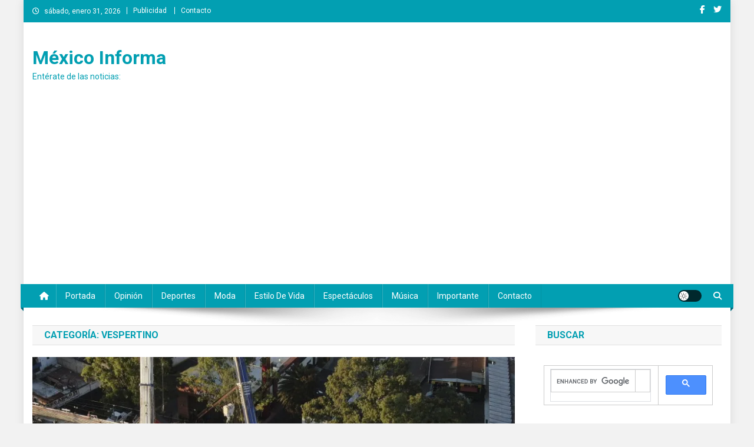

--- FILE ---
content_type: text/html; charset=UTF-8
request_url: https://mexicoinforma.com/category/vespertino/
body_size: 27532
content:
<!doctype html>
<html lang="es">
<head>
<meta charset="UTF-8">
<meta name="viewport" content="width=device-width, initial-scale=1">
<link rel="profile" href="http://gmpg.org/xfn/11">

<meta name='robots' content='index, follow, max-image-preview:large, max-snippet:-1, max-video-preview:-1' />
<!-- Etiqueta de Google (gtag.js) modo de consentimiento dataLayer añadido por Site Kit -->
<script type="text/javascript" id="google_gtagjs-js-consent-mode-data-layer">
/* <![CDATA[ */
window.dataLayer = window.dataLayer || [];function gtag(){dataLayer.push(arguments);}
gtag('consent', 'default', {"ad_personalization":"denied","ad_storage":"denied","ad_user_data":"denied","analytics_storage":"denied","functionality_storage":"denied","security_storage":"denied","personalization_storage":"denied","region":["AT","BE","BG","CH","CY","CZ","DE","DK","EE","ES","FI","FR","GB","GR","HR","HU","IE","IS","IT","LI","LT","LU","LV","MT","NL","NO","PL","PT","RO","SE","SI","SK"],"wait_for_update":500});
window._googlesitekitConsentCategoryMap = {"statistics":["analytics_storage"],"marketing":["ad_storage","ad_user_data","ad_personalization"],"functional":["functionality_storage","security_storage"],"preferences":["personalization_storage"]};
window._googlesitekitConsents = {"ad_personalization":"denied","ad_storage":"denied","ad_user_data":"denied","analytics_storage":"denied","functionality_storage":"denied","security_storage":"denied","personalization_storage":"denied","region":["AT","BE","BG","CH","CY","CZ","DE","DK","EE","ES","FI","FR","GB","GR","HR","HU","IE","IS","IT","LI","LT","LU","LV","MT","NL","NO","PL","PT","RO","SE","SI","SK"],"wait_for_update":500};
/* ]]> */
</script>
<!-- Fin de la etiqueta Google (gtag.js) modo de consentimiento dataLayer añadido por Site Kit -->

	<!-- This site is optimized with the Yoast SEO plugin v26.8 - https://yoast.com/product/yoast-seo-wordpress/ -->
	<title>Vespertino Archives - México Informa</title>
	<link rel="canonical" href="https://mexicoinforma.com/category/vespertino/" />
	<link rel="next" href="https://mexicoinforma.com/category/vespertino/page/2/" />
	<meta property="og:locale" content="es_ES" />
	<meta property="og:type" content="article" />
	<meta property="og:title" content="Vespertino Archives - México Informa" />
	<meta property="og:url" content="https://mexicoinforma.com/category/vespertino/" />
	<meta property="og:site_name" content="México Informa" />
	<meta property="og:image" content="https://i0.wp.com/mexicoinforma.com/wp-content/uploads/2022/11/mexico-informa.png?fit=128%2C128&ssl=1" />
	<meta property="og:image:width" content="128" />
	<meta property="og:image:height" content="128" />
	<meta property="og:image:type" content="image/png" />
	<meta name="twitter:card" content="summary_large_image" />
	<script type="application/ld+json" class="yoast-schema-graph">{"@context":"https://schema.org","@graph":[{"@type":"CollectionPage","@id":"https://mexicoinforma.com/category/vespertino/","url":"https://mexicoinforma.com/category/vespertino/","name":"Vespertino Archives - México Informa","isPartOf":{"@id":"https://mexicoinforma.com/#website"},"primaryImageOfPage":{"@id":"https://mexicoinforma.com/category/vespertino/#primaryimage"},"image":{"@id":"https://mexicoinforma.com/category/vespertino/#primaryimage"},"thumbnailUrl":"https://i0.wp.com/mexicoinforma.com/wp-content/uploads/2021/05/METRO.jpg?fit=840%2C630&ssl=1","breadcrumb":{"@id":"https://mexicoinforma.com/category/vespertino/#breadcrumb"},"inLanguage":"es"},{"@type":"ImageObject","inLanguage":"es","@id":"https://mexicoinforma.com/category/vespertino/#primaryimage","url":"https://i0.wp.com/mexicoinforma.com/wp-content/uploads/2021/05/METRO.jpg?fit=840%2C630&ssl=1","contentUrl":"https://i0.wp.com/mexicoinforma.com/wp-content/uploads/2021/05/METRO.jpg?fit=840%2C630&ssl=1","width":840,"height":630},{"@type":"BreadcrumbList","@id":"https://mexicoinforma.com/category/vespertino/#breadcrumb","itemListElement":[{"@type":"ListItem","position":1,"name":"Inicio","item":"https://mexicoinforma.com/"},{"@type":"ListItem","position":2,"name":"Vespertino"}]},{"@type":"WebSite","@id":"https://mexicoinforma.com/#website","url":"https://mexicoinforma.com/","name":"México Informa","description":"Entérate de las noticias:","publisher":{"@id":"https://mexicoinforma.com/#organization"},"potentialAction":[{"@type":"SearchAction","target":{"@type":"EntryPoint","urlTemplate":"https://mexicoinforma.com/?s={search_term_string}"},"query-input":{"@type":"PropertyValueSpecification","valueRequired":true,"valueName":"search_term_string"}}],"inLanguage":"es"},{"@type":"Organization","@id":"https://mexicoinforma.com/#organization","name":"México Informa","url":"https://mexicoinforma.com/","logo":{"@type":"ImageObject","inLanguage":"es","@id":"https://mexicoinforma.com/#/schema/logo/image/","url":"https://i0.wp.com/mexicoinforma.com/wp-content/uploads/2022/11/mexico-informa.png?fit=128%2C128&ssl=1","contentUrl":"https://i0.wp.com/mexicoinforma.com/wp-content/uploads/2022/11/mexico-informa.png?fit=128%2C128&ssl=1","width":128,"height":128,"caption":"México Informa"},"image":{"@id":"https://mexicoinforma.com/#/schema/logo/image/"},"sameAs":["https://www.facebook.com/InformaMexico"]}]}</script>
	<!-- / Yoast SEO plugin. -->


<link rel='dns-prefetch' href='//static.addtoany.com' />
<link rel='dns-prefetch' href='//www.googletagmanager.com' />
<link rel='dns-prefetch' href='//stats.wp.com' />
<link rel='dns-prefetch' href='//fonts.googleapis.com' />
<link rel='dns-prefetch' href='//pagead2.googlesyndication.com' />
<link rel='dns-prefetch' href='//fundingchoicesmessages.google.com' />
<link rel='preconnect' href='//i0.wp.com' />
<link rel='preconnect' href='//c0.wp.com' />
<link rel="alternate" type="application/rss+xml" title="México Informa &raquo; Feed" href="https://mexicoinforma.com/feed/" />
<link rel="alternate" type="application/rss+xml" title="México Informa &raquo; Feed de los comentarios" href="https://mexicoinforma.com/comments/feed/" />
<link rel="alternate" type="application/rss+xml" title="México Informa &raquo; Categoría Vespertino del feed" href="https://mexicoinforma.com/category/vespertino/feed/" />
		<style>
			.lazyload,
			.lazyloading {
				max-width: 100%;
			}
		</style>
		<style id='wp-img-auto-sizes-contain-inline-css' type='text/css'>
img:is([sizes=auto i],[sizes^="auto," i]){contain-intrinsic-size:3000px 1500px}
/*# sourceURL=wp-img-auto-sizes-contain-inline-css */
</style>
<style id='wp-emoji-styles-inline-css' type='text/css'>

	img.wp-smiley, img.emoji {
		display: inline !important;
		border: none !important;
		box-shadow: none !important;
		height: 1em !important;
		width: 1em !important;
		margin: 0 0.07em !important;
		vertical-align: -0.1em !important;
		background: none !important;
		padding: 0 !important;
	}
/*# sourceURL=wp-emoji-styles-inline-css */
</style>
<link rel='stylesheet' id='wp-block-library-css' href='https://c0.wp.com/c/6.9/wp-includes/css/dist/block-library/style.min.css' type='text/css' media='all' />
<style id='classic-theme-styles-inline-css' type='text/css'>
/*! This file is auto-generated */
.wp-block-button__link{color:#fff;background-color:#32373c;border-radius:9999px;box-shadow:none;text-decoration:none;padding:calc(.667em + 2px) calc(1.333em + 2px);font-size:1.125em}.wp-block-file__button{background:#32373c;color:#fff;text-decoration:none}
/*# sourceURL=/wp-includes/css/classic-themes.min.css */
</style>
<link rel='stylesheet' id='mediaelement-css' href='https://c0.wp.com/c/6.9/wp-includes/js/mediaelement/mediaelementplayer-legacy.min.css' type='text/css' media='all' />
<link rel='stylesheet' id='wp-mediaelement-css' href='https://c0.wp.com/c/6.9/wp-includes/js/mediaelement/wp-mediaelement.min.css' type='text/css' media='all' />
<style id='jetpack-sharing-buttons-style-inline-css' type='text/css'>
.jetpack-sharing-buttons__services-list{display:flex;flex-direction:row;flex-wrap:wrap;gap:0;list-style-type:none;margin:5px;padding:0}.jetpack-sharing-buttons__services-list.has-small-icon-size{font-size:12px}.jetpack-sharing-buttons__services-list.has-normal-icon-size{font-size:16px}.jetpack-sharing-buttons__services-list.has-large-icon-size{font-size:24px}.jetpack-sharing-buttons__services-list.has-huge-icon-size{font-size:36px}@media print{.jetpack-sharing-buttons__services-list{display:none!important}}.editor-styles-wrapper .wp-block-jetpack-sharing-buttons{gap:0;padding-inline-start:0}ul.jetpack-sharing-buttons__services-list.has-background{padding:1.25em 2.375em}
/*# sourceURL=https://mexicoinforma.com/wp-content/plugins/jetpack/_inc/blocks/sharing-buttons/view.css */
</style>
<link rel='stylesheet' id='wpblog-post-layouts-block-style-css' href='https://mexicoinforma.com/wp-content/plugins/wp-blog-post-layouts/includes/assets/css/build.css?ver=1.1.4' type='text/css' media='all' />
<style id='global-styles-inline-css' type='text/css'>
:root{--wp--preset--aspect-ratio--square: 1;--wp--preset--aspect-ratio--4-3: 4/3;--wp--preset--aspect-ratio--3-4: 3/4;--wp--preset--aspect-ratio--3-2: 3/2;--wp--preset--aspect-ratio--2-3: 2/3;--wp--preset--aspect-ratio--16-9: 16/9;--wp--preset--aspect-ratio--9-16: 9/16;--wp--preset--color--black: #000000;--wp--preset--color--cyan-bluish-gray: #abb8c3;--wp--preset--color--white: #ffffff;--wp--preset--color--pale-pink: #f78da7;--wp--preset--color--vivid-red: #cf2e2e;--wp--preset--color--luminous-vivid-orange: #ff6900;--wp--preset--color--luminous-vivid-amber: #fcb900;--wp--preset--color--light-green-cyan: #7bdcb5;--wp--preset--color--vivid-green-cyan: #00d084;--wp--preset--color--pale-cyan-blue: #8ed1fc;--wp--preset--color--vivid-cyan-blue: #0693e3;--wp--preset--color--vivid-purple: #9b51e0;--wp--preset--gradient--vivid-cyan-blue-to-vivid-purple: linear-gradient(135deg,rgb(6,147,227) 0%,rgb(155,81,224) 100%);--wp--preset--gradient--light-green-cyan-to-vivid-green-cyan: linear-gradient(135deg,rgb(122,220,180) 0%,rgb(0,208,130) 100%);--wp--preset--gradient--luminous-vivid-amber-to-luminous-vivid-orange: linear-gradient(135deg,rgb(252,185,0) 0%,rgb(255,105,0) 100%);--wp--preset--gradient--luminous-vivid-orange-to-vivid-red: linear-gradient(135deg,rgb(255,105,0) 0%,rgb(207,46,46) 100%);--wp--preset--gradient--very-light-gray-to-cyan-bluish-gray: linear-gradient(135deg,rgb(238,238,238) 0%,rgb(169,184,195) 100%);--wp--preset--gradient--cool-to-warm-spectrum: linear-gradient(135deg,rgb(74,234,220) 0%,rgb(151,120,209) 20%,rgb(207,42,186) 40%,rgb(238,44,130) 60%,rgb(251,105,98) 80%,rgb(254,248,76) 100%);--wp--preset--gradient--blush-light-purple: linear-gradient(135deg,rgb(255,206,236) 0%,rgb(152,150,240) 100%);--wp--preset--gradient--blush-bordeaux: linear-gradient(135deg,rgb(254,205,165) 0%,rgb(254,45,45) 50%,rgb(107,0,62) 100%);--wp--preset--gradient--luminous-dusk: linear-gradient(135deg,rgb(255,203,112) 0%,rgb(199,81,192) 50%,rgb(65,88,208) 100%);--wp--preset--gradient--pale-ocean: linear-gradient(135deg,rgb(255,245,203) 0%,rgb(182,227,212) 50%,rgb(51,167,181) 100%);--wp--preset--gradient--electric-grass: linear-gradient(135deg,rgb(202,248,128) 0%,rgb(113,206,126) 100%);--wp--preset--gradient--midnight: linear-gradient(135deg,rgb(2,3,129) 0%,rgb(40,116,252) 100%);--wp--preset--font-size--small: 13px;--wp--preset--font-size--medium: 20px;--wp--preset--font-size--large: 36px;--wp--preset--font-size--x-large: 42px;--wp--preset--spacing--20: 0.44rem;--wp--preset--spacing--30: 0.67rem;--wp--preset--spacing--40: 1rem;--wp--preset--spacing--50: 1.5rem;--wp--preset--spacing--60: 2.25rem;--wp--preset--spacing--70: 3.38rem;--wp--preset--spacing--80: 5.06rem;--wp--preset--shadow--natural: 6px 6px 9px rgba(0, 0, 0, 0.2);--wp--preset--shadow--deep: 12px 12px 50px rgba(0, 0, 0, 0.4);--wp--preset--shadow--sharp: 6px 6px 0px rgba(0, 0, 0, 0.2);--wp--preset--shadow--outlined: 6px 6px 0px -3px rgb(255, 255, 255), 6px 6px rgb(0, 0, 0);--wp--preset--shadow--crisp: 6px 6px 0px rgb(0, 0, 0);}:where(.is-layout-flex){gap: 0.5em;}:where(.is-layout-grid){gap: 0.5em;}body .is-layout-flex{display: flex;}.is-layout-flex{flex-wrap: wrap;align-items: center;}.is-layout-flex > :is(*, div){margin: 0;}body .is-layout-grid{display: grid;}.is-layout-grid > :is(*, div){margin: 0;}:where(.wp-block-columns.is-layout-flex){gap: 2em;}:where(.wp-block-columns.is-layout-grid){gap: 2em;}:where(.wp-block-post-template.is-layout-flex){gap: 1.25em;}:where(.wp-block-post-template.is-layout-grid){gap: 1.25em;}.has-black-color{color: var(--wp--preset--color--black) !important;}.has-cyan-bluish-gray-color{color: var(--wp--preset--color--cyan-bluish-gray) !important;}.has-white-color{color: var(--wp--preset--color--white) !important;}.has-pale-pink-color{color: var(--wp--preset--color--pale-pink) !important;}.has-vivid-red-color{color: var(--wp--preset--color--vivid-red) !important;}.has-luminous-vivid-orange-color{color: var(--wp--preset--color--luminous-vivid-orange) !important;}.has-luminous-vivid-amber-color{color: var(--wp--preset--color--luminous-vivid-amber) !important;}.has-light-green-cyan-color{color: var(--wp--preset--color--light-green-cyan) !important;}.has-vivid-green-cyan-color{color: var(--wp--preset--color--vivid-green-cyan) !important;}.has-pale-cyan-blue-color{color: var(--wp--preset--color--pale-cyan-blue) !important;}.has-vivid-cyan-blue-color{color: var(--wp--preset--color--vivid-cyan-blue) !important;}.has-vivid-purple-color{color: var(--wp--preset--color--vivid-purple) !important;}.has-black-background-color{background-color: var(--wp--preset--color--black) !important;}.has-cyan-bluish-gray-background-color{background-color: var(--wp--preset--color--cyan-bluish-gray) !important;}.has-white-background-color{background-color: var(--wp--preset--color--white) !important;}.has-pale-pink-background-color{background-color: var(--wp--preset--color--pale-pink) !important;}.has-vivid-red-background-color{background-color: var(--wp--preset--color--vivid-red) !important;}.has-luminous-vivid-orange-background-color{background-color: var(--wp--preset--color--luminous-vivid-orange) !important;}.has-luminous-vivid-amber-background-color{background-color: var(--wp--preset--color--luminous-vivid-amber) !important;}.has-light-green-cyan-background-color{background-color: var(--wp--preset--color--light-green-cyan) !important;}.has-vivid-green-cyan-background-color{background-color: var(--wp--preset--color--vivid-green-cyan) !important;}.has-pale-cyan-blue-background-color{background-color: var(--wp--preset--color--pale-cyan-blue) !important;}.has-vivid-cyan-blue-background-color{background-color: var(--wp--preset--color--vivid-cyan-blue) !important;}.has-vivid-purple-background-color{background-color: var(--wp--preset--color--vivid-purple) !important;}.has-black-border-color{border-color: var(--wp--preset--color--black) !important;}.has-cyan-bluish-gray-border-color{border-color: var(--wp--preset--color--cyan-bluish-gray) !important;}.has-white-border-color{border-color: var(--wp--preset--color--white) !important;}.has-pale-pink-border-color{border-color: var(--wp--preset--color--pale-pink) !important;}.has-vivid-red-border-color{border-color: var(--wp--preset--color--vivid-red) !important;}.has-luminous-vivid-orange-border-color{border-color: var(--wp--preset--color--luminous-vivid-orange) !important;}.has-luminous-vivid-amber-border-color{border-color: var(--wp--preset--color--luminous-vivid-amber) !important;}.has-light-green-cyan-border-color{border-color: var(--wp--preset--color--light-green-cyan) !important;}.has-vivid-green-cyan-border-color{border-color: var(--wp--preset--color--vivid-green-cyan) !important;}.has-pale-cyan-blue-border-color{border-color: var(--wp--preset--color--pale-cyan-blue) !important;}.has-vivid-cyan-blue-border-color{border-color: var(--wp--preset--color--vivid-cyan-blue) !important;}.has-vivid-purple-border-color{border-color: var(--wp--preset--color--vivid-purple) !important;}.has-vivid-cyan-blue-to-vivid-purple-gradient-background{background: var(--wp--preset--gradient--vivid-cyan-blue-to-vivid-purple) !important;}.has-light-green-cyan-to-vivid-green-cyan-gradient-background{background: var(--wp--preset--gradient--light-green-cyan-to-vivid-green-cyan) !important;}.has-luminous-vivid-amber-to-luminous-vivid-orange-gradient-background{background: var(--wp--preset--gradient--luminous-vivid-amber-to-luminous-vivid-orange) !important;}.has-luminous-vivid-orange-to-vivid-red-gradient-background{background: var(--wp--preset--gradient--luminous-vivid-orange-to-vivid-red) !important;}.has-very-light-gray-to-cyan-bluish-gray-gradient-background{background: var(--wp--preset--gradient--very-light-gray-to-cyan-bluish-gray) !important;}.has-cool-to-warm-spectrum-gradient-background{background: var(--wp--preset--gradient--cool-to-warm-spectrum) !important;}.has-blush-light-purple-gradient-background{background: var(--wp--preset--gradient--blush-light-purple) !important;}.has-blush-bordeaux-gradient-background{background: var(--wp--preset--gradient--blush-bordeaux) !important;}.has-luminous-dusk-gradient-background{background: var(--wp--preset--gradient--luminous-dusk) !important;}.has-pale-ocean-gradient-background{background: var(--wp--preset--gradient--pale-ocean) !important;}.has-electric-grass-gradient-background{background: var(--wp--preset--gradient--electric-grass) !important;}.has-midnight-gradient-background{background: var(--wp--preset--gradient--midnight) !important;}.has-small-font-size{font-size: var(--wp--preset--font-size--small) !important;}.has-medium-font-size{font-size: var(--wp--preset--font-size--medium) !important;}.has-large-font-size{font-size: var(--wp--preset--font-size--large) !important;}.has-x-large-font-size{font-size: var(--wp--preset--font-size--x-large) !important;}
:where(.wp-block-post-template.is-layout-flex){gap: 1.25em;}:where(.wp-block-post-template.is-layout-grid){gap: 1.25em;}
:where(.wp-block-term-template.is-layout-flex){gap: 1.25em;}:where(.wp-block-term-template.is-layout-grid){gap: 1.25em;}
:where(.wp-block-columns.is-layout-flex){gap: 2em;}:where(.wp-block-columns.is-layout-grid){gap: 2em;}
:root :where(.wp-block-pullquote){font-size: 1.5em;line-height: 1.6;}
/*# sourceURL=global-styles-inline-css */
</style>
<link rel='stylesheet' id='contact-form-7-css' href='https://mexicoinforma.com/wp-content/plugins/contact-form-7/includes/css/styles.css?ver=6.1.4' type='text/css' media='all' />
<link rel='stylesheet' id='wpblog-post-layouts-google-fonts-css' href='https://fonts.googleapis.com/css?family=Roboto%3A400%2C100%2C300%2C400%2C500%2C700%2C900%7CYanone+Kaffeesatz%3A200%2C300%2C400%2C500%2C600%2C700%7COpen+Sans%3A300%2C400%2C600%2C700%2C800%7CRoboto+Slab%3A100%2C200%2C300%2C400%2C500%2C600%2C700%2C800%2C900%7CPoppins%3A100%2C200%2C300%2C400%2C500%2C600%2C700%2C800%2C900&#038;ver=1.1.4#038;subset=latin%2Clatin-ext' type='text/css' media='all' />
<link rel='stylesheet' id='fontawesome-css' href='https://mexicoinforma.com/wp-content/plugins/wp-blog-post-layouts/includes/assets/fontawesome/css/all.min.css?ver=5.12.1' type='text/css' media='all' />
<link rel='stylesheet' id='wpmagazine-modules-lite-google-fonts-css' href='https://fonts.googleapis.com/css?family=Roboto%3A400%2C100%2C300%2C400%2C500%2C700%2C900%7CYanone+Kaffeesatz%3A200%2C300%2C400%2C500%2C600%2C700%7COpen+Sans%3A300%2C400%2C600%2C700%2C800%7CRoboto+Slab%3A100%2C200%2C300%2C400%2C500%2C600%2C700%2C800%2C900%7CPoppins%3A100%2C200%2C300%2C400%2C500%2C600%2C700%2C800%2C900&#038;subset=latin%2Clatin-ext' type='text/css' media='all' />
<link rel='stylesheet' id='wpmagazine-modules-lite-frontend-css' href='https://mexicoinforma.com/wp-content/plugins/wp-magazine-modules-lite/includes/assets/css/build.css?ver=1.1.3' type='text/css' media='all' />
<link rel='stylesheet' id='slick-slider-css' href='https://mexicoinforma.com/wp-content/plugins/wp-magazine-modules-lite/includes/assets/library/slick-slider/css/slick.css?ver=1.8.0' type='text/css' media='all' />
<link rel='stylesheet' id='slick-slider-theme-css' href='https://mexicoinforma.com/wp-content/plugins/wp-magazine-modules-lite/includes/assets/library/slick-slider/css/slick-theme.css?ver=1.8.0' type='text/css' media='all' />
<link rel='stylesheet' id='news-portal-fonts-css' href='https://fonts.googleapis.com/css?family=Roboto+Condensed%3A300italic%2C400italic%2C700italic%2C400%2C300%2C700%7CRoboto%3A300%2C400%2C400i%2C500%2C700%7CTitillium+Web%3A400%2C600%2C700%2C300&#038;subset=latin%2Clatin-ext' type='text/css' media='all' />
<link rel='stylesheet' id='news-portal-font-awesome-css' href='https://mexicoinforma.com/wp-content/themes/news-portal/assets/library/font-awesome/css/all.min.css?ver=6.5.1' type='text/css' media='all' />
<link rel='stylesheet' id='lightslider-style-css' href='https://mexicoinforma.com/wp-content/themes/news-portal/assets/library/lightslider/css/lightslider.min.css?ver=1.1.6' type='text/css' media='all' />
<link rel='stylesheet' id='news-portal-style-css' href='https://mexicoinforma.com/wp-content/themes/news-portal/style.css?ver=1.5.11' type='text/css' media='all' />
<link rel='stylesheet' id='news-portal-dark-style-css' href='https://mexicoinforma.com/wp-content/themes/news-portal/assets/css/np-dark.css?ver=1.5.11' type='text/css' media='all' />
<link rel='stylesheet' id='news-portal-preloader-style-css' href='https://mexicoinforma.com/wp-content/themes/news-portal/assets/css/np-preloader.css?ver=1.5.11' type='text/css' media='all' />
<link rel='stylesheet' id='news-portal-responsive-style-css' href='https://mexicoinforma.com/wp-content/themes/news-portal/assets/css/np-responsive.css?ver=1.5.11' type='text/css' media='all' />
<link rel='stylesheet' id='addtoany-css' href='https://mexicoinforma.com/wp-content/plugins/add-to-any/addtoany.min.css?ver=1.16' type='text/css' media='all' />
<script type="text/javascript" id="addtoany-core-js-before">
/* <![CDATA[ */
window.a2a_config=window.a2a_config||{};a2a_config.callbacks=[];a2a_config.overlays=[];a2a_config.templates={};a2a_localize = {
	Share: "Compartir",
	Save: "Guardar",
	Subscribe: "Suscribir",
	Email: "Correo electrónico",
	Bookmark: "Marcador",
	ShowAll: "Mostrar todo",
	ShowLess: "Mostrar menos",
	FindServices: "Encontrar servicio(s)",
	FindAnyServiceToAddTo: "Encuentra al instante cualquier servicio para añadir a",
	PoweredBy: "Funciona con",
	ShareViaEmail: "Compartir por correo electrónico",
	SubscribeViaEmail: "Suscribirse a través de correo electrónico",
	BookmarkInYourBrowser: "Añadir a marcadores de tu navegador",
	BookmarkInstructions: "Presiona «Ctrl+D» o «\u2318+D» para añadir esta página a marcadores",
	AddToYourFavorites: "Añadir a tus favoritos",
	SendFromWebOrProgram: "Enviar desde cualquier dirección o programa de correo electrónico ",
	EmailProgram: "Programa de correo electrónico",
	More: "Más&#8230;",
	ThanksForSharing: "¡Gracias por compartir!",
	ThanksForFollowing: "¡Gracias por seguirnos!"
};


//# sourceURL=addtoany-core-js-before
/* ]]> */
</script>
<script type="text/javascript" defer src="https://static.addtoany.com/menu/page.js" id="addtoany-core-js"></script>
<script type="text/javascript" src="https://c0.wp.com/c/6.9/wp-includes/js/jquery/jquery.min.js" id="jquery-core-js"></script>
<script type="text/javascript" src="https://c0.wp.com/c/6.9/wp-includes/js/jquery/jquery-migrate.min.js" id="jquery-migrate-js"></script>
<script type="text/javascript" defer src="https://mexicoinforma.com/wp-content/plugins/add-to-any/addtoany.min.js?ver=1.1" id="addtoany-jquery-js"></script>

<!-- Fragmento de código de la etiqueta de Google (gtag.js) añadida por Site Kit -->
<!-- Fragmento de código de Google Analytics añadido por Site Kit -->
<script type="text/javascript" src="https://www.googletagmanager.com/gtag/js?id=G-TRH10QJCXY" id="google_gtagjs-js" async></script>
<script type="text/javascript" id="google_gtagjs-js-after">
/* <![CDATA[ */
window.dataLayer = window.dataLayer || [];function gtag(){dataLayer.push(arguments);}
gtag("set","linker",{"domains":["mexicoinforma.com"]});
gtag("js", new Date());
gtag("set", "developer_id.dZTNiMT", true);
gtag("config", "G-TRH10QJCXY");
//# sourceURL=google_gtagjs-js-after
/* ]]> */
</script>
<link rel="https://api.w.org/" href="https://mexicoinforma.com/wp-json/" /><link rel="alternate" title="JSON" type="application/json" href="https://mexicoinforma.com/wp-json/wp/v2/categories/60" /><link rel="EditURI" type="application/rsd+xml" title="RSD" href="https://mexicoinforma.com/xmlrpc.php?rsd" />
<meta name="generator" content="WordPress 6.9" />
<meta name="generator" content="Site Kit by Google 1.171.0" />	<style>img#wpstats{display:none}</style>
				<script>
			document.documentElement.className = document.documentElement.className.replace('no-js', 'js');
		</script>
				<style>
			.no-js img.lazyload {
				display: none;
			}

			figure.wp-block-image img.lazyloading {
				min-width: 150px;
			}

			.lazyload,
			.lazyloading {
				--smush-placeholder-width: 100px;
				--smush-placeholder-aspect-ratio: 1/1;
				width: var(--smush-image-width, var(--smush-placeholder-width)) !important;
				aspect-ratio: var(--smush-image-aspect-ratio, var(--smush-placeholder-aspect-ratio)) !important;
			}

						.lazyload, .lazyloading {
				opacity: 0;
			}

			.lazyloaded {
				opacity: 1;
				transition: opacity 400ms;
				transition-delay: 0ms;
			}

					</style>
		
<!-- Metaetiquetas de Google AdSense añadidas por Site Kit -->
<meta name="google-adsense-platform-account" content="ca-host-pub-2644536267352236">
<meta name="google-adsense-platform-domain" content="sitekit.withgoogle.com">
<!-- Acabar con las metaetiquetas de Google AdSense añadidas por Site Kit -->
<meta name="generator" content="Elementor 3.34.4; features: additional_custom_breakpoints; settings: css_print_method-external, google_font-enabled, font_display-auto">
			<style>
				.e-con.e-parent:nth-of-type(n+4):not(.e-lazyloaded):not(.e-no-lazyload),
				.e-con.e-parent:nth-of-type(n+4):not(.e-lazyloaded):not(.e-no-lazyload) * {
					background-image: none !important;
				}
				@media screen and (max-height: 1024px) {
					.e-con.e-parent:nth-of-type(n+3):not(.e-lazyloaded):not(.e-no-lazyload),
					.e-con.e-parent:nth-of-type(n+3):not(.e-lazyloaded):not(.e-no-lazyload) * {
						background-image: none !important;
					}
				}
				@media screen and (max-height: 640px) {
					.e-con.e-parent:nth-of-type(n+2):not(.e-lazyloaded):not(.e-no-lazyload),
					.e-con.e-parent:nth-of-type(n+2):not(.e-lazyloaded):not(.e-no-lazyload) * {
						background-image: none !important;
					}
				}
			</style>
			<style type="text/css" id="custom-background-css">
body.custom-background { background-color: #f2f2f2; }
</style>
	
<!-- Fragmento de código de Google Adsense añadido por Site Kit -->
<script type="text/javascript" async="async" src="https://pagead2.googlesyndication.com/pagead/js/adsbygoogle.js?client=ca-pub-7778361485956052&amp;host=ca-host-pub-2644536267352236" crossorigin="anonymous"></script>

<!-- Final del fragmento de código de Google Adsense añadido por Site Kit -->

<!-- Fragmento de código de recuperación de bloqueo de anuncios de Google AdSense añadido por Site Kit. -->
<script async src="https://fundingchoicesmessages.google.com/i/pub-7778361485956052?ers=1" nonce="LytEtnk2np03h2trzlJsOQ"></script><script nonce="LytEtnk2np03h2trzlJsOQ">(function() {function signalGooglefcPresent() {if (!window.frames['googlefcPresent']) {if (document.body) {const iframe = document.createElement('iframe'); iframe.style = 'width: 0; height: 0; border: none; z-index: -1000; left: -1000px; top: -1000px;'; iframe.style.display = 'none'; iframe.name = 'googlefcPresent'; document.body.appendChild(iframe);} else {setTimeout(signalGooglefcPresent, 0);}}}signalGooglefcPresent();})();</script>
<!-- Fragmento de código de finalización de recuperación de bloqueo de anuncios de Google AdSense añadido por Site Kit. -->

<!-- Fragmento de código de protección de errores de recuperación de bloqueo de anuncios de Google AdSense añadido por Site Kit. -->
<script>(function(){'use strict';function aa(a){var b=0;return function(){return b<a.length?{done:!1,value:a[b++]}:{done:!0}}}var ba="function"==typeof Object.defineProperties?Object.defineProperty:function(a,b,c){if(a==Array.prototype||a==Object.prototype)return a;a[b]=c.value;return a};
function ea(a){a=["object"==typeof globalThis&&globalThis,a,"object"==typeof window&&window,"object"==typeof self&&self,"object"==typeof global&&global];for(var b=0;b<a.length;++b){var c=a[b];if(c&&c.Math==Math)return c}throw Error("Cannot find global object");}var fa=ea(this);function ha(a,b){if(b)a:{var c=fa;a=a.split(".");for(var d=0;d<a.length-1;d++){var e=a[d];if(!(e in c))break a;c=c[e]}a=a[a.length-1];d=c[a];b=b(d);b!=d&&null!=b&&ba(c,a,{configurable:!0,writable:!0,value:b})}}
var ia="function"==typeof Object.create?Object.create:function(a){function b(){}b.prototype=a;return new b},l;if("function"==typeof Object.setPrototypeOf)l=Object.setPrototypeOf;else{var m;a:{var ja={a:!0},ka={};try{ka.__proto__=ja;m=ka.a;break a}catch(a){}m=!1}l=m?function(a,b){a.__proto__=b;if(a.__proto__!==b)throw new TypeError(a+" is not extensible");return a}:null}var la=l;
function n(a,b){a.prototype=ia(b.prototype);a.prototype.constructor=a;if(la)la(a,b);else for(var c in b)if("prototype"!=c)if(Object.defineProperties){var d=Object.getOwnPropertyDescriptor(b,c);d&&Object.defineProperty(a,c,d)}else a[c]=b[c];a.A=b.prototype}function ma(){for(var a=Number(this),b=[],c=a;c<arguments.length;c++)b[c-a]=arguments[c];return b}
var na="function"==typeof Object.assign?Object.assign:function(a,b){for(var c=1;c<arguments.length;c++){var d=arguments[c];if(d)for(var e in d)Object.prototype.hasOwnProperty.call(d,e)&&(a[e]=d[e])}return a};ha("Object.assign",function(a){return a||na});/*

 Copyright The Closure Library Authors.
 SPDX-License-Identifier: Apache-2.0
*/
var p=this||self;function q(a){return a};var t,u;a:{for(var oa=["CLOSURE_FLAGS"],v=p,x=0;x<oa.length;x++)if(v=v[oa[x]],null==v){u=null;break a}u=v}var pa=u&&u[610401301];t=null!=pa?pa:!1;var z,qa=p.navigator;z=qa?qa.userAgentData||null:null;function A(a){return t?z?z.brands.some(function(b){return(b=b.brand)&&-1!=b.indexOf(a)}):!1:!1}function B(a){var b;a:{if(b=p.navigator)if(b=b.userAgent)break a;b=""}return-1!=b.indexOf(a)};function C(){return t?!!z&&0<z.brands.length:!1}function D(){return C()?A("Chromium"):(B("Chrome")||B("CriOS"))&&!(C()?0:B("Edge"))||B("Silk")};var ra=C()?!1:B("Trident")||B("MSIE");!B("Android")||D();D();B("Safari")&&(D()||(C()?0:B("Coast"))||(C()?0:B("Opera"))||(C()?0:B("Edge"))||(C()?A("Microsoft Edge"):B("Edg/"))||C()&&A("Opera"));var sa={},E=null;var ta="undefined"!==typeof Uint8Array,ua=!ra&&"function"===typeof btoa;var F="function"===typeof Symbol&&"symbol"===typeof Symbol()?Symbol():void 0,G=F?function(a,b){a[F]|=b}:function(a,b){void 0!==a.g?a.g|=b:Object.defineProperties(a,{g:{value:b,configurable:!0,writable:!0,enumerable:!1}})};function va(a){var b=H(a);1!==(b&1)&&(Object.isFrozen(a)&&(a=Array.prototype.slice.call(a)),I(a,b|1))}
var H=F?function(a){return a[F]|0}:function(a){return a.g|0},J=F?function(a){return a[F]}:function(a){return a.g},I=F?function(a,b){a[F]=b}:function(a,b){void 0!==a.g?a.g=b:Object.defineProperties(a,{g:{value:b,configurable:!0,writable:!0,enumerable:!1}})};function wa(){var a=[];G(a,1);return a}function xa(a,b){I(b,(a|0)&-99)}function K(a,b){I(b,(a|34)&-73)}function L(a){a=a>>11&1023;return 0===a?536870912:a};var M={};function N(a){return null!==a&&"object"===typeof a&&!Array.isArray(a)&&a.constructor===Object}var O,ya=[];I(ya,39);O=Object.freeze(ya);var P;function Q(a,b){P=b;a=new a(b);P=void 0;return a}
function R(a,b,c){null==a&&(a=P);P=void 0;if(null==a){var d=96;c?(a=[c],d|=512):a=[];b&&(d=d&-2095105|(b&1023)<<11)}else{if(!Array.isArray(a))throw Error();d=H(a);if(d&64)return a;d|=64;if(c&&(d|=512,c!==a[0]))throw Error();a:{c=a;var e=c.length;if(e){var f=e-1,g=c[f];if(N(g)){d|=256;b=(d>>9&1)-1;e=f-b;1024<=e&&(za(c,b,g),e=1023);d=d&-2095105|(e&1023)<<11;break a}}b&&(g=(d>>9&1)-1,b=Math.max(b,e-g),1024<b&&(za(c,g,{}),d|=256,b=1023),d=d&-2095105|(b&1023)<<11)}}I(a,d);return a}
function za(a,b,c){for(var d=1023+b,e=a.length,f=d;f<e;f++){var g=a[f];null!=g&&g!==c&&(c[f-b]=g)}a.length=d+1;a[d]=c};function Aa(a){switch(typeof a){case "number":return isFinite(a)?a:String(a);case "boolean":return a?1:0;case "object":if(a&&!Array.isArray(a)&&ta&&null!=a&&a instanceof Uint8Array){if(ua){for(var b="",c=0,d=a.length-10240;c<d;)b+=String.fromCharCode.apply(null,a.subarray(c,c+=10240));b+=String.fromCharCode.apply(null,c?a.subarray(c):a);a=btoa(b)}else{void 0===b&&(b=0);if(!E){E={};c="ABCDEFGHIJKLMNOPQRSTUVWXYZabcdefghijklmnopqrstuvwxyz0123456789".split("");d=["+/=","+/","-_=","-_.","-_"];for(var e=
0;5>e;e++){var f=c.concat(d[e].split(""));sa[e]=f;for(var g=0;g<f.length;g++){var h=f[g];void 0===E[h]&&(E[h]=g)}}}b=sa[b];c=Array(Math.floor(a.length/3));d=b[64]||"";for(e=f=0;f<a.length-2;f+=3){var k=a[f],w=a[f+1];h=a[f+2];g=b[k>>2];k=b[(k&3)<<4|w>>4];w=b[(w&15)<<2|h>>6];h=b[h&63];c[e++]=g+k+w+h}g=0;h=d;switch(a.length-f){case 2:g=a[f+1],h=b[(g&15)<<2]||d;case 1:a=a[f],c[e]=b[a>>2]+b[(a&3)<<4|g>>4]+h+d}a=c.join("")}return a}}return a};function Ba(a,b,c){a=Array.prototype.slice.call(a);var d=a.length,e=b&256?a[d-1]:void 0;d+=e?-1:0;for(b=b&512?1:0;b<d;b++)a[b]=c(a[b]);if(e){b=a[b]={};for(var f in e)Object.prototype.hasOwnProperty.call(e,f)&&(b[f]=c(e[f]))}return a}function Da(a,b,c,d,e,f){if(null!=a){if(Array.isArray(a))a=e&&0==a.length&&H(a)&1?void 0:f&&H(a)&2?a:Ea(a,b,c,void 0!==d,e,f);else if(N(a)){var g={},h;for(h in a)Object.prototype.hasOwnProperty.call(a,h)&&(g[h]=Da(a[h],b,c,d,e,f));a=g}else a=b(a,d);return a}}
function Ea(a,b,c,d,e,f){var g=d||c?H(a):0;d=d?!!(g&32):void 0;a=Array.prototype.slice.call(a);for(var h=0;h<a.length;h++)a[h]=Da(a[h],b,c,d,e,f);c&&c(g,a);return a}function Fa(a){return a.s===M?a.toJSON():Aa(a)};function Ga(a,b,c){c=void 0===c?K:c;if(null!=a){if(ta&&a instanceof Uint8Array)return b?a:new Uint8Array(a);if(Array.isArray(a)){var d=H(a);if(d&2)return a;if(b&&!(d&64)&&(d&32||0===d))return I(a,d|34),a;a=Ea(a,Ga,d&4?K:c,!0,!1,!0);b=H(a);b&4&&b&2&&Object.freeze(a);return a}a.s===M&&(b=a.h,c=J(b),a=c&2?a:Q(a.constructor,Ha(b,c,!0)));return a}}function Ha(a,b,c){var d=c||b&2?K:xa,e=!!(b&32);a=Ba(a,b,function(f){return Ga(f,e,d)});G(a,32|(c?2:0));return a};function Ia(a,b){a=a.h;return Ja(a,J(a),b)}function Ja(a,b,c,d){if(-1===c)return null;if(c>=L(b)){if(b&256)return a[a.length-1][c]}else{var e=a.length;if(d&&b&256&&(d=a[e-1][c],null!=d))return d;b=c+((b>>9&1)-1);if(b<e)return a[b]}}function Ka(a,b,c,d,e){var f=L(b);if(c>=f||e){e=b;if(b&256)f=a[a.length-1];else{if(null==d)return;f=a[f+((b>>9&1)-1)]={};e|=256}f[c]=d;e&=-1025;e!==b&&I(a,e)}else a[c+((b>>9&1)-1)]=d,b&256&&(d=a[a.length-1],c in d&&delete d[c]),b&1024&&I(a,b&-1025)}
function La(a,b){var c=Ma;var d=void 0===d?!1:d;var e=a.h;var f=J(e),g=Ja(e,f,b,d);var h=!1;if(null==g||"object"!==typeof g||(h=Array.isArray(g))||g.s!==M)if(h){var k=h=H(g);0===k&&(k|=f&32);k|=f&2;k!==h&&I(g,k);c=new c(g)}else c=void 0;else c=g;c!==g&&null!=c&&Ka(e,f,b,c,d);e=c;if(null==e)return e;a=a.h;f=J(a);f&2||(g=e,c=g.h,h=J(c),g=h&2?Q(g.constructor,Ha(c,h,!1)):g,g!==e&&(e=g,Ka(a,f,b,e,d)));return e}function Na(a,b){a=Ia(a,b);return null==a||"string"===typeof a?a:void 0}
function Oa(a,b){a=Ia(a,b);return null!=a?a:0}function S(a,b){a=Na(a,b);return null!=a?a:""};function T(a,b,c){this.h=R(a,b,c)}T.prototype.toJSON=function(){var a=Ea(this.h,Fa,void 0,void 0,!1,!1);return Pa(this,a,!0)};T.prototype.s=M;T.prototype.toString=function(){return Pa(this,this.h,!1).toString()};
function Pa(a,b,c){var d=a.constructor.v,e=L(J(c?a.h:b)),f=!1;if(d){if(!c){b=Array.prototype.slice.call(b);var g;if(b.length&&N(g=b[b.length-1]))for(f=0;f<d.length;f++)if(d[f]>=e){Object.assign(b[b.length-1]={},g);break}f=!0}e=b;c=!c;g=J(a.h);a=L(g);g=(g>>9&1)-1;for(var h,k,w=0;w<d.length;w++)if(k=d[w],k<a){k+=g;var r=e[k];null==r?e[k]=c?O:wa():c&&r!==O&&va(r)}else h||(r=void 0,e.length&&N(r=e[e.length-1])?h=r:e.push(h={})),r=h[k],null==h[k]?h[k]=c?O:wa():c&&r!==O&&va(r)}d=b.length;if(!d)return b;
var Ca;if(N(h=b[d-1])){a:{var y=h;e={};c=!1;for(var ca in y)Object.prototype.hasOwnProperty.call(y,ca)&&(a=y[ca],Array.isArray(a)&&a!=a&&(c=!0),null!=a?e[ca]=a:c=!0);if(c){for(var rb in e){y=e;break a}y=null}}y!=h&&(Ca=!0);d--}for(;0<d;d--){h=b[d-1];if(null!=h)break;var cb=!0}if(!Ca&&!cb)return b;var da;f?da=b:da=Array.prototype.slice.call(b,0,d);b=da;f&&(b.length=d);y&&b.push(y);return b};function Qa(a){return function(b){if(null==b||""==b)b=new a;else{b=JSON.parse(b);if(!Array.isArray(b))throw Error(void 0);G(b,32);b=Q(a,b)}return b}};function Ra(a){this.h=R(a)}n(Ra,T);var Sa=Qa(Ra);var U;function V(a){this.g=a}V.prototype.toString=function(){return this.g+""};var Ta={};function Ua(){return Math.floor(2147483648*Math.random()).toString(36)+Math.abs(Math.floor(2147483648*Math.random())^Date.now()).toString(36)};function Va(a,b){b=String(b);"application/xhtml+xml"===a.contentType&&(b=b.toLowerCase());return a.createElement(b)}function Wa(a){this.g=a||p.document||document}Wa.prototype.appendChild=function(a,b){a.appendChild(b)};/*

 SPDX-License-Identifier: Apache-2.0
*/
function Xa(a,b){a.src=b instanceof V&&b.constructor===V?b.g:"type_error:TrustedResourceUrl";var c,d;(c=(b=null==(d=(c=(a.ownerDocument&&a.ownerDocument.defaultView||window).document).querySelector)?void 0:d.call(c,"script[nonce]"))?b.nonce||b.getAttribute("nonce")||"":"")&&a.setAttribute("nonce",c)};function Ya(a){a=void 0===a?document:a;return a.createElement("script")};function Za(a,b,c,d,e,f){try{var g=a.g,h=Ya(g);h.async=!0;Xa(h,b);g.head.appendChild(h);h.addEventListener("load",function(){e();d&&g.head.removeChild(h)});h.addEventListener("error",function(){0<c?Za(a,b,c-1,d,e,f):(d&&g.head.removeChild(h),f())})}catch(k){f()}};var $a=p.atob("aHR0cHM6Ly93d3cuZ3N0YXRpYy5jb20vaW1hZ2VzL2ljb25zL21hdGVyaWFsL3N5c3RlbS8xeC93YXJuaW5nX2FtYmVyXzI0ZHAucG5n"),ab=p.atob("WW91IGFyZSBzZWVpbmcgdGhpcyBtZXNzYWdlIGJlY2F1c2UgYWQgb3Igc2NyaXB0IGJsb2NraW5nIHNvZnR3YXJlIGlzIGludGVyZmVyaW5nIHdpdGggdGhpcyBwYWdlLg=="),bb=p.atob("RGlzYWJsZSBhbnkgYWQgb3Igc2NyaXB0IGJsb2NraW5nIHNvZnR3YXJlLCB0aGVuIHJlbG9hZCB0aGlzIHBhZ2Uu");function db(a,b,c){this.i=a;this.l=new Wa(this.i);this.g=null;this.j=[];this.m=!1;this.u=b;this.o=c}
function eb(a){if(a.i.body&&!a.m){var b=function(){fb(a);p.setTimeout(function(){return gb(a,3)},50)};Za(a.l,a.u,2,!0,function(){p[a.o]||b()},b);a.m=!0}}
function fb(a){for(var b=W(1,5),c=0;c<b;c++){var d=X(a);a.i.body.appendChild(d);a.j.push(d)}b=X(a);b.style.bottom="0";b.style.left="0";b.style.position="fixed";b.style.width=W(100,110).toString()+"%";b.style.zIndex=W(2147483544,2147483644).toString();b.style["background-color"]=hb(249,259,242,252,219,229);b.style["box-shadow"]="0 0 12px #888";b.style.color=hb(0,10,0,10,0,10);b.style.display="flex";b.style["justify-content"]="center";b.style["font-family"]="Roboto, Arial";c=X(a);c.style.width=W(80,
85).toString()+"%";c.style.maxWidth=W(750,775).toString()+"px";c.style.margin="24px";c.style.display="flex";c.style["align-items"]="flex-start";c.style["justify-content"]="center";d=Va(a.l.g,"IMG");d.className=Ua();d.src=$a;d.alt="Warning icon";d.style.height="24px";d.style.width="24px";d.style["padding-right"]="16px";var e=X(a),f=X(a);f.style["font-weight"]="bold";f.textContent=ab;var g=X(a);g.textContent=bb;Y(a,e,f);Y(a,e,g);Y(a,c,d);Y(a,c,e);Y(a,b,c);a.g=b;a.i.body.appendChild(a.g);b=W(1,5);for(c=
0;c<b;c++)d=X(a),a.i.body.appendChild(d),a.j.push(d)}function Y(a,b,c){for(var d=W(1,5),e=0;e<d;e++){var f=X(a);b.appendChild(f)}b.appendChild(c);c=W(1,5);for(d=0;d<c;d++)e=X(a),b.appendChild(e)}function W(a,b){return Math.floor(a+Math.random()*(b-a))}function hb(a,b,c,d,e,f){return"rgb("+W(Math.max(a,0),Math.min(b,255)).toString()+","+W(Math.max(c,0),Math.min(d,255)).toString()+","+W(Math.max(e,0),Math.min(f,255)).toString()+")"}function X(a){a=Va(a.l.g,"DIV");a.className=Ua();return a}
function gb(a,b){0>=b||null!=a.g&&0!=a.g.offsetHeight&&0!=a.g.offsetWidth||(ib(a),fb(a),p.setTimeout(function(){return gb(a,b-1)},50))}
function ib(a){var b=a.j;var c="undefined"!=typeof Symbol&&Symbol.iterator&&b[Symbol.iterator];if(c)b=c.call(b);else if("number"==typeof b.length)b={next:aa(b)};else throw Error(String(b)+" is not an iterable or ArrayLike");for(c=b.next();!c.done;c=b.next())(c=c.value)&&c.parentNode&&c.parentNode.removeChild(c);a.j=[];(b=a.g)&&b.parentNode&&b.parentNode.removeChild(b);a.g=null};function jb(a,b,c,d,e){function f(k){document.body?g(document.body):0<k?p.setTimeout(function(){f(k-1)},e):b()}function g(k){k.appendChild(h);p.setTimeout(function(){h?(0!==h.offsetHeight&&0!==h.offsetWidth?b():a(),h.parentNode&&h.parentNode.removeChild(h)):a()},d)}var h=kb(c);f(3)}function kb(a){var b=document.createElement("div");b.className=a;b.style.width="1px";b.style.height="1px";b.style.position="absolute";b.style.left="-10000px";b.style.top="-10000px";b.style.zIndex="-10000";return b};function Ma(a){this.h=R(a)}n(Ma,T);function lb(a){this.h=R(a)}n(lb,T);var mb=Qa(lb);function nb(a){a=Na(a,4)||"";if(void 0===U){var b=null;var c=p.trustedTypes;if(c&&c.createPolicy){try{b=c.createPolicy("goog#html",{createHTML:q,createScript:q,createScriptURL:q})}catch(d){p.console&&p.console.error(d.message)}U=b}else U=b}a=(b=U)?b.createScriptURL(a):a;return new V(a,Ta)};function ob(a,b){this.m=a;this.o=new Wa(a.document);this.g=b;this.j=S(this.g,1);this.u=nb(La(this.g,2));this.i=!1;b=nb(La(this.g,13));this.l=new db(a.document,b,S(this.g,12))}ob.prototype.start=function(){pb(this)};
function pb(a){qb(a);Za(a.o,a.u,3,!1,function(){a:{var b=a.j;var c=p.btoa(b);if(c=p[c]){try{var d=Sa(p.atob(c))}catch(e){b=!1;break a}b=b===Na(d,1)}else b=!1}b?Z(a,S(a.g,14)):(Z(a,S(a.g,8)),eb(a.l))},function(){jb(function(){Z(a,S(a.g,7));eb(a.l)},function(){return Z(a,S(a.g,6))},S(a.g,9),Oa(a.g,10),Oa(a.g,11))})}function Z(a,b){a.i||(a.i=!0,a=new a.m.XMLHttpRequest,a.open("GET",b,!0),a.send())}function qb(a){var b=p.btoa(a.j);a.m[b]&&Z(a,S(a.g,5))};(function(a,b){p[a]=function(){var c=ma.apply(0,arguments);p[a]=function(){};b.apply(null,c)}})("__h82AlnkH6D91__",function(a){"function"===typeof window.atob&&(new ob(window,mb(window.atob(a)))).start()});}).call(this);

window.__h82AlnkH6D91__("[base64]/[base64]/[base64]/[base64]");</script>
<!-- Fragmento de código de finalización de protección de errores de recuperación de bloqueo de anuncios de Google AdSense añadido por Site Kit. -->
<link rel="icon" href="https://i0.wp.com/mexicoinforma.com/wp-content/uploads/2022/11/mexico-informa.png?fit=32%2C32&#038;ssl=1" sizes="32x32" />
<link rel="icon" href="https://i0.wp.com/mexicoinforma.com/wp-content/uploads/2022/11/mexico-informa.png?fit=128%2C128&#038;ssl=1" sizes="192x192" />
<link rel="apple-touch-icon" href="https://i0.wp.com/mexicoinforma.com/wp-content/uploads/2022/11/mexico-informa.png?fit=128%2C128&#038;ssl=1" />
<meta name="msapplication-TileImage" content="https://i0.wp.com/mexicoinforma.com/wp-content/uploads/2022/11/mexico-informa.png?fit=128%2C128&#038;ssl=1" />
<!--News Portal CSS -->
<style type="text/css">
.category-button.np-cat-63 a{background:#00a9e0}.category-button.np-cat-63 a:hover{background:#0077ae}.np-block-title .np-cat-63{color:#00a9e0}.category-button.np-cat-323 a{background:#00a9e0}.category-button.np-cat-323 a:hover{background:#0077ae}.np-block-title .np-cat-323{color:#00a9e0}.category-button.np-cat-181 a{background:#00a9e0}.category-button.np-cat-181 a:hover{background:#0077ae}.np-block-title .np-cat-181{color:#00a9e0}.category-button.np-cat-284 a{background:#00a9e0}.category-button.np-cat-284 a:hover{background:#0077ae}.np-block-title .np-cat-284{color:#00a9e0}.category-button.np-cat-322 a{background:#00a9e0}.category-button.np-cat-322 a:hover{background:#0077ae}.np-block-title .np-cat-322{color:#00a9e0}.category-button.np-cat-9 a{background:#00a9e0}.category-button.np-cat-9 a:hover{background:#0077ae}.np-block-title .np-cat-9{color:#00a9e0}.category-button.np-cat-23 a{background:#00a9e0}.category-button.np-cat-23 a:hover{background:#0077ae}.np-block-title .np-cat-23{color:#00a9e0}.category-button.np-cat-262 a{background:#00a9e0}.category-button.np-cat-262 a:hover{background:#0077ae}.np-block-title .np-cat-262{color:#00a9e0}.category-button.np-cat-263 a{background:#00a9e0}.category-button.np-cat-263 a:hover{background:#0077ae}.np-block-title .np-cat-263{color:#00a9e0}.category-button.np-cat-21 a{background:#1aa7b0}.category-button.np-cat-21 a:hover{background:#00757e}.np-block-title .np-cat-21{color:#1aa7b0}.category-button.np-cat-8 a{background:#00a9e0}.category-button.np-cat-8 a:hover{background:#0077ae}.np-block-title .np-cat-8{color:#00a9e0}.category-button.np-cat-271 a{background:#00a9e0}.category-button.np-cat-271 a:hover{background:#0077ae}.np-block-title .np-cat-271{color:#00a9e0}.category-button.np-cat-251 a{background:#00a9e0}.category-button.np-cat-251 a:hover{background:#0077ae}.np-block-title .np-cat-251{color:#00a9e0}.category-button.np-cat-27 a{background:#00a9e0}.category-button.np-cat-27 a:hover{background:#0077ae}.np-block-title .np-cat-27{color:#00a9e0}.category-button.np-cat-171 a{background:#00a9e0}.category-button.np-cat-171 a:hover{background:#0077ae}.np-block-title .np-cat-171{color:#00a9e0}.category-button.np-cat-4 a{background:#00a9e0}.category-button.np-cat-4 a:hover{background:#0077ae}.np-block-title .np-cat-4{color:#00a9e0}.category-button.np-cat-25 a{background:#00a9e0}.category-button.np-cat-25 a:hover{background:#0077ae}.np-block-title .np-cat-25{color:#00a9e0}.category-button.np-cat-10 a{background:#00a9e0}.category-button.np-cat-10 a:hover{background:#0077ae}.np-block-title .np-cat-10{color:#00a9e0}.category-button.np-cat-13 a{background:#00a9e0}.category-button.np-cat-13 a:hover{background:#0077ae}.np-block-title .np-cat-13{color:#00a9e0}.category-button.np-cat-28 a{background:#00a9e0}.category-button.np-cat-28 a:hover{background:#0077ae}.np-block-title .np-cat-28{color:#00a9e0}.category-button.np-cat-273 a{background:#00a9e0}.category-button.np-cat-273 a:hover{background:#0077ae}.np-block-title .np-cat-273{color:#00a9e0}.category-button.np-cat-325 a{background:#00a9e0}.category-button.np-cat-325 a:hover{background:#0077ae}.np-block-title .np-cat-325{color:#00a9e0}.category-button.np-cat-172 a{background:#00a9e0}.category-button.np-cat-172 a:hover{background:#0077ae}.np-block-title .np-cat-172{color:#00a9e0}.category-button.np-cat-22 a{background:#00a9e0}.category-button.np-cat-22 a:hover{background:#0077ae}.np-block-title .np-cat-22{color:#00a9e0}.category-button.np-cat-26 a{background:#00a9e0}.category-button.np-cat-26 a:hover{background:#0077ae}.np-block-title .np-cat-26{color:#00a9e0}.category-button.np-cat-1 a{background:#00a9e0}.category-button.np-cat-1 a:hover{background:#0077ae}.np-block-title .np-cat-1{color:#00a9e0}.category-button.np-cat-43 a{background:#00a9e0}.category-button.np-cat-43 a:hover{background:#0077ae}.np-block-title .np-cat-43{color:#00a9e0}.category-button.np-cat-5 a{background:#00a9e0}.category-button.np-cat-5 a:hover{background:#0077ae}.np-block-title .np-cat-5{color:#00a9e0}.category-button.np-cat-24 a{background:#00a9e0}.category-button.np-cat-24 a:hover{background:#0077ae}.np-block-title .np-cat-24{color:#00a9e0}.category-button.np-cat-270 a{background:#00a9e0}.category-button.np-cat-270 a:hover{background:#0077ae}.np-block-title .np-cat-270{color:#00a9e0}.category-button.np-cat-291 a{background:#00a9e0}.category-button.np-cat-291 a:hover{background:#0077ae}.np-block-title .np-cat-291{color:#00a9e0}.category-button.np-cat-278 a{background:#00a9e0}.category-button.np-cat-278 a:hover{background:#0077ae}.np-block-title .np-cat-278{color:#00a9e0}.category-button.np-cat-269 a{background:#00a9e0}.category-button.np-cat-269 a:hover{background:#0077ae}.np-block-title .np-cat-269{color:#00a9e0}.category-button.np-cat-253 a{background:#00a9e0}.category-button.np-cat-253 a:hover{background:#0077ae}.np-block-title .np-cat-253{color:#00a9e0}.category-button.np-cat-61 a{background:#00a9e0}.category-button.np-cat-61 a:hover{background:#0077ae}.np-block-title .np-cat-61{color:#00a9e0}.category-button.np-cat-56 a{background:#00a9e0}.category-button.np-cat-56 a:hover{background:#0077ae}.np-block-title .np-cat-56{color:#00a9e0}.category-button.np-cat-6 a{background:#00a9e0}.category-button.np-cat-6 a:hover{background:#0077ae}.np-block-title .np-cat-6{color:#00a9e0}.category-button.np-cat-55 a{background:#00a9e0}.category-button.np-cat-55 a:hover{background:#0077ae}.np-block-title .np-cat-55{color:#00a9e0}.category-button.np-cat-14 a{background:#00a9e0}.category-button.np-cat-14 a:hover{background:#0077ae}.np-block-title .np-cat-14{color:#00a9e0}.category-button.np-cat-29 a{background:#9a22e4}.category-button.np-cat-29 a:hover{background:#6800b2}.np-block-title .np-cat-29{color:#9a22e4}.category-button.np-cat-60 a{background:#00a9e0}.category-button.np-cat-60 a:hover{background:#0077ae}.np-block-title .np-cat-60{color:#00a9e0}.category-button.np-cat-71 a{background:#00a9e0}.category-button.np-cat-71 a:hover{background:#0077ae}.np-block-title .np-cat-71{color:#00a9e0}.category-button.np-cat-31 a{background:#00b5a8}.category-button.np-cat-31 a:hover{background:#008376}.np-block-title .np-cat-31{color:#00b5a8}.category-button.np-cat-324 a{background:#00a9e0}.category-button.np-cat-324 a:hover{background:#0077ae}.np-block-title .np-cat-324{color:#00a9e0}.navigation .nav-links a,.bttn,button,input[type='button'],input[type='reset'],input[type='submit'],.navigation .nav-links a:hover,.bttn:hover,button,input[type='button']:hover,input[type='reset']:hover,input[type='submit']:hover,.widget_search .search-submit,.edit-link .post-edit-link,.reply .comment-reply-link,.np-top-header-wrap,.np-header-menu-wrapper,#site-navigation ul.sub-menu,#site-navigation ul.children,.np-header-menu-wrapper::before,.np-header-menu-wrapper::after,.np-header-search-wrapper .search-form-main .search-submit,.news_portal_slider .lSAction > a:hover,.news_portal_default_tabbed ul.widget-tabs li,.np-full-width-title-nav-wrap .carousel-nav-action .carousel-controls:hover,.news_portal_social_media .social-link a,.np-archive-more .np-button:hover,.error404 .page-title,#np-scrollup,.news_portal_featured_slider .slider-posts .lSAction > a:hover,div.wpforms-container-full .wpforms-form input[type='submit'],div.wpforms-container-full .wpforms-form button[type='submit'],div.wpforms-container-full .wpforms-form .wpforms-page-button,div.wpforms-container-full .wpforms-form input[type='submit']:hover,div.wpforms-container-full .wpforms-form button[type='submit']:hover,div.wpforms-container-full .wpforms-form .wpforms-page-button:hover,.widget.widget_tag_cloud a:hover{background:#029fb2}
.home .np-home-icon a,.np-home-icon a:hover,#site-navigation ul li:hover > a,#site-navigation ul li.current-menu-item > a,#site-navigation ul li.current_page_item > a,#site-navigation ul li.current-menu-ancestor > a,#site-navigation ul li.focus > a,.news_portal_default_tabbed ul.widget-tabs li.ui-tabs-active,.news_portal_default_tabbed ul.widget-tabs li:hover,.menu-toggle:hover,.menu-toggle:focus{background:#006d80}
.np-header-menu-block-wrap::before,.np-header-menu-block-wrap::after{border-right-color:#006d80}
a,a:hover,a:focus,a:active,.widget a:hover,.widget a:hover::before,.widget li:hover::before,.entry-footer a:hover,.comment-author .fn .url:hover,#cancel-comment-reply-link,#cancel-comment-reply-link:before,.logged-in-as a,.np-slide-content-wrap .post-title a:hover,#top-footer .widget a:hover,#top-footer .widget a:hover:before,#top-footer .widget li:hover:before,.news_portal_featured_posts .np-single-post .np-post-content .np-post-title a:hover,.news_portal_fullwidth_posts .np-single-post .np-post-title a:hover,.news_portal_block_posts .layout3 .np-primary-block-wrap .np-single-post .np-post-title a:hover,.news_portal_featured_posts .layout2 .np-single-post-wrap .np-post-content .np-post-title a:hover,.np-block-title,.widget-title,.page-header .page-title,.np-related-title,.np-post-meta span:hover,.np-post-meta span a:hover,.news_portal_featured_posts .layout2 .np-single-post-wrap .np-post-content .np-post-meta span:hover,.news_portal_featured_posts .layout2 .np-single-post-wrap .np-post-content .np-post-meta span a:hover,.np-post-title.small-size a:hover,#footer-navigation ul li a:hover,.entry-title a:hover,.entry-meta span a:hover,.entry-meta span:hover,.np-post-meta span:hover,.np-post-meta span a:hover,.news_portal_featured_posts .np-single-post-wrap .np-post-content .np-post-meta span:hover,.news_portal_featured_posts .np-single-post-wrap .np-post-content .np-post-meta span a:hover,.news_portal_featured_slider .featured-posts .np-single-post .np-post-content .np-post-title a:hover,.news-portal-search-results-wrap .news-portal-search-article-item .news-portal-search-post-element .posted-on:hover a,.news-portal-search-results-wrap .news-portal-search-article-item .news-portal-search-post-element .posted-on:hover:before,.news-portal-search-results-wrap .news-portal-search-article-item .news-portal-search-post-element .news-portal-search-post-title a:hover,.np-block-title,.widget-title,.page-header .page-title,.np-related-title,.widget_block .wp-block-group__inner-container > h1,.widget_block .wp-block-group__inner-container > h2,.widget_block .wp-block-group__inner-container > h3,.widget_block .wp-block-group__inner-container > h4,.widget_block .wp-block-group__inner-container > h5,.widget_block .wp-block-group__inner-container > h6{color:#029fb2}
.site-mode--dark .news_portal_featured_posts .np-single-post-wrap .np-post-content .np-post-title a:hover,.site-mode--dark .np-post-title.large-size a:hover,.site-mode--dark .np-post-title.small-size a:hover,.site-mode--dark .news-ticker-title>a:hover,.site-mode--dark .np-archive-post-content-wrapper .entry-title a:hover,.site-mode--dark h1.entry-title:hover,.site-mode--dark .news_portal_block_posts .layout4 .np-post-title a:hover{color:#029fb2}
.navigation .nav-links a,.bttn,button,input[type='button'],input[type='reset'],input[type='submit'],.widget_search .search-submit,.np-archive-more .np-button:hover,.widget.widget_tag_cloud a:hover{border-color:#029fb2}
.comment-list .comment-body,.np-header-search-wrapper .search-form-main{border-top-color:#029fb2}
.np-header-search-wrapper .search-form-main:before{border-bottom-color:#029fb2}
@media (max-width:768px){#site-navigation,.main-small-navigation li.current-menu-item > .sub-toggle i{background:#029fb2 !important}}
.news-portal-wave .np-rect,.news-portal-three-bounce .np-child,.news-portal-folding-cube .np-cube:before{background-color:#029fb2}
.site-title a,.site-description{color:#029FB2}
</style>				<style type="text/css" id="c4wp-checkout-css">
					.woocommerce-checkout .c4wp_captcha_field {
						margin-bottom: 10px;
						margin-top: 15px;
						position: relative;
						display: inline-block;
					}
				</style>
							<style type="text/css" id="c4wp-v3-lp-form-css">
				.login #login, .login #lostpasswordform {
					min-width: 350px !important;
				}
				.wpforms-field-c4wp iframe {
					width: 100% !important;
				}
			</style>
			</head>

<body class="archive category category-vespertino category-60 custom-background wp-theme-news-portal group-blog hfeed right-sidebar boxed_layout archive-grid site-mode--light elementor-default elementor-kit-5">


<div id="page" class="site">

	<a class="skip-link screen-reader-text" href="#content">Saltar al contenido</a>

	<div class="np-top-header-wrap"><div class="mt-container">		<div class="np-top-left-section-wrapper">
			<div class="date-section">sábado, enero 31, 2026</div>
							<nav id="top-navigation" class="top-navigation" role="navigation">
					<div class="menu-top-menu-container"><ul id="top-menu" class="menu"><li id="menu-item-805" class="menu-item menu-item-type-post_type menu-item-object-page menu-item-805"><a href="https://mexicoinforma.com/about/">Publicidad</a></li>
<li id="menu-item-806" class="menu-item menu-item-type-post_type menu-item-object-page menu-item-806"><a href="https://mexicoinforma.com/contact-us/">Contacto</a></li>
</ul></div>				</nav><!-- #site-navigation -->
					</div><!-- .np-top-left-section-wrapper -->
		<div class="np-top-right-section-wrapper">
			<div class="mt-social-icons-wrapper"><span class="social-link"><a href="https://www.facebook.com/InformaMexico/" target="_blank"><i class="fab fa-facebook-f"></i></a></span><span class="social-link"><a href="https://twitter.com/mexicoinforma/" target="_blank"><i class="fab fa-twitter"></i></a></span></div><!-- .mt-social-icons-wrapper -->		</div><!-- .np-top-right-section-wrapper -->
</div><!-- .mt-container --></div><!-- .np-top-header-wrap --><header id="masthead" class="site-header" role="banner"><div class="np-logo-section-wrapper"><div class="mt-container">		<div class="site-branding">

			
							<p class="site-title"><a href="https://mexicoinforma.com/" rel="home">México Informa</a></p>
							<p class="site-description">Entérate de las noticias:</p>
						
		</div><!-- .site-branding -->
		<div class="np-header-ads-area">
			<section id="custom_html-17" class="widget_text widget widget_custom_html"><div class="textwidget custom-html-widget"></div></section><section id="custom_html-16" class="widget_text widget widget_custom_html"><div class="textwidget custom-html-widget"></div></section>		</div><!-- .np-header-ads-area -->
</div><!-- .mt-container --></div><!-- .np-logo-section-wrapper -->		<div id="np-menu-wrap" class="np-header-menu-wrapper">
			<div class="np-header-menu-block-wrap">
				<div class="mt-container">
												<div class="np-home-icon">
								<a href="https://mexicoinforma.com/" rel="home"> <i class="fa fa-home"> </i> </a>
							</div><!-- .np-home-icon -->
										<div class="mt-header-menu-wrap">
						<a href="javascript:void(0)" class="menu-toggle hide"><i class="fa fa-navicon"> </i> </a>
						<nav id="site-navigation" class="main-navigation" role="navigation">
							<div class="menu-primary-menu-container"><ul id="primary-menu" class="menu"><li id="menu-item-989" class="menu-item menu-item-type-taxonomy menu-item-object-category menu-item-989"><a href="https://mexicoinforma.com/category/portada/">Portada</a></li>
<li id="menu-item-987" class="menu-item menu-item-type-taxonomy menu-item-object-category menu-item-987"><a href="https://mexicoinforma.com/category/opinion/">Opinión</a></li>
<li id="menu-item-986" class="menu-item menu-item-type-taxonomy menu-item-object-category menu-item-986"><a href="https://mexicoinforma.com/category/deportes/">Deportes</a></li>
<li id="menu-item-759" class="menu-item menu-item-type-taxonomy menu-item-object-category menu-item-759"><a href="https://mexicoinforma.com/category/moda/">Moda</a></li>
<li id="menu-item-762" class="menu-item menu-item-type-taxonomy menu-item-object-category menu-item-762"><a href="https://mexicoinforma.com/category/estilo-de-vida/">Estilo de vida</a></li>
<li id="menu-item-988" class="menu-item menu-item-type-taxonomy menu-item-object-category menu-item-988"><a href="https://mexicoinforma.com/category/espectaculos/">Espectáculos</a></li>
<li id="menu-item-990" class="menu-item menu-item-type-taxonomy menu-item-object-category menu-item-990"><a href="https://mexicoinforma.com/category/musica/">Música</a></li>
<li id="menu-item-760" class="menu-item menu-item-type-taxonomy menu-item-object-category menu-item-760"><a href="https://mexicoinforma.com/category/importante/">Importante</a></li>
<li id="menu-item-1006" class="menu-item menu-item-type-post_type menu-item-object-page menu-item-1006"><a href="https://mexicoinforma.com/contact-us/">Contacto</a></li>
</ul></div>						</nav><!-- #site-navigation -->
					</div><!-- .mt-header-menu-wrap -->
					<div class="np-icon-elements-wrapper">
						        <div id="np-site-mode-wrap" class="np-icon-elements">
            <a id="mode-switcher" class="light-mode" data-site-mode="light-mode" href="#">
                <span class="site-mode-icon">botón de modo del sitio</span>
            </a>
        </div><!-- #np-site-mode-wrap -->
							<div class="np-header-search-wrapper">                    
				                <span class="search-main"><a href="javascript:void(0)"><i class="fa fa-search"></i></a></span>
				                <div class="search-form-main np-clearfix">
					                <form role="search" method="get" class="search-form" action="https://mexicoinforma.com/">
				<label>
					<span class="screen-reader-text">Buscar:</span>
					<input type="search" class="search-field" placeholder="Buscar &hellip;" value="" name="s" />
				</label>
				<input type="submit" class="search-submit" value="Buscar" />
			</form>					            </div>
							</div><!-- .np-header-search-wrapper -->
											</div> <!-- .np-icon-elements-wrapper -->
				</div>
			</div>
		</div><!-- .np-header-menu-wrapper -->
</header><!-- .site-header -->
	<div id="content" class="site-content">
		<div class="mt-container">
<div class="mt-archive-content-wrapper">

	<div id="primary" class="content-area">
		<main id="main" class="site-main" role="main">

		
			<header class="page-header">
				<h1 class="page-title">Categoría: <span>Vespertino</span></h1>			</header><!-- .page-header -->

			<div class="np-archive-classic-post-wrapper">
<article id="post-5008" class="post-5008 post type-post status-publish format-standard has-post-thumbnail hentry category-sociales category-vespertino">	

	<div class="np-article-thumb">
		<a href="https://mexicoinforma.com/colapsa-via-del-metro-en-estacion-olivos-de-l12/">
			<img fetchpriority="high" width="840" height="630" src="https://i0.wp.com/mexicoinforma.com/wp-content/uploads/2021/05/METRO.jpg?fit=840%2C630&amp;ssl=1" class="attachment-full size-full wp-post-image" alt="" decoding="async" srcset="https://i0.wp.com/mexicoinforma.com/wp-content/uploads/2021/05/METRO.jpg?w=840&amp;ssl=1 840w, https://i0.wp.com/mexicoinforma.com/wp-content/uploads/2021/05/METRO.jpg?resize=300%2C225&amp;ssl=1 300w, https://i0.wp.com/mexicoinforma.com/wp-content/uploads/2021/05/METRO.jpg?resize=768%2C576&amp;ssl=1 768w, https://i0.wp.com/mexicoinforma.com/wp-content/uploads/2021/05/METRO.jpg?resize=136%2C102&amp;ssl=1 136w" sizes="(max-width: 840px) 100vw, 840px" />		</a>
	</div><!-- .np-article-thumb -->

	<div class="np-archive-post-content-wrapper">
		<header class="entry-header">
			<h2 class="entry-title"><a href="https://mexicoinforma.com/colapsa-via-del-metro-en-estacion-olivos-de-l12/" rel="bookmark">Colapsa vía del metro en estación Olivos de L12</a></h2>					<div class="entry-meta">
						<span class="posted-on"><a href="https://mexicoinforma.com/colapsa-via-del-metro-en-estacion-olivos-de-l12/" rel="bookmark"><time class="entry-date published" datetime="2021-05-04T17:02:48-05:00">mayo 4, 2021</time><time class="updated" datetime="2021-05-04T17:02:51-05:00">mayo 4, 2021</time></a></span><span class="byline"><span class="author vcard"><a class="url fn n" href="https://mexicoinforma.com/author/brendatopacio/">Sanchez Ruiz Brenda Topacio</a></span></span>					</div><!-- .entry-meta -->
					</header><!-- .entry-header -->

		<div class="entry-content">
			<p>Colapsa vía del metro en estación Olivos de la línea 12, la noche del lunes 3 de marzo al rededor de las 10 de la noche, en donde se reportaron 24 muertos y 79 lesionados, entre ellos, menores de edad. El gobierno capitalino indicó que están laborando 22 ambulancias del ERUM, ocho del CRUM, 10 de Cruz Roja, [&hellip;]</p>
<div class='code-block code-block-3' style='margin: 8px 8px 8px 0; float: left;'>
<!-- #######  Inicia Amazon Prime #########-->
<p><a title="Amazon Prime" href="https://www.primevideo.com/detail/amzn1.dv.gti.6910c0ed-2888-451b-ba3f-a330896b0c4d?_encoding=UTF8&amp;linkCode=ib1&amp;tag=mexicoinfor0a-20&amp;linkId=1fd0568c77cf6f074d68c40ca05a1a1e&amp;ref_=ihub_curatedcontent_85883866-17ad-4339-b374-2bb6ac4c1d6f"><img data-src="https://mexicoinforma.com/wp-content/uploads/2022/11/Amazon-Prime.jpg" alt="" width="300" height="300" src="[data-uri]" class="lazyload" style="--smush-placeholder-width: 300px; --smush-placeholder-aspect-ratio: 300/300;" /></a></p>
<!-- #######  Termina Amazon Prime #########--></div>
<span class="np-archive-more"><a href="https://mexicoinforma.com/colapsa-via-del-metro-en-estacion-olivos-de-l12/" class="np-button"><i class="fa fa-arrow-circle-right"></i>Continue Reading</a></span>		</div><!-- .entry-content -->

		<footer class="entry-footer">
					</footer><!-- .entry-footer -->
	</div><!-- .np-archive-post-content-wrapper -->
</article><!-- #post-5008 -->

</div><!-- .np-archive-classic-post-wrapper --><div class="np-archive-grid-post-wrapper np-clearfix">
<article id="post-4991" class="post-4991 post type-post status-publish format-standard has-post-thumbnail hentry category-sociales category-vespertino">	

	<div class="np-article-thumb">
		<a href="https://mexicoinforma.com/el-asesinato-del-perrito-rodolfo-causa-revuelo-en-mexico/">
			<img width="1200" height="750" data-src="https://i0.wp.com/mexicoinforma.com/wp-content/uploads/2021/04/RODOLFO-CORAZON-PERRO.png?fit=1200%2C750&amp;ssl=1" class="attachment-full size-full wp-post-image lazyload" alt="Asesinan cruelmente a perrito con un hacha" decoding="async" data-srcset="https://i0.wp.com/mexicoinforma.com/wp-content/uploads/2021/04/RODOLFO-CORAZON-PERRO.png?w=1200&amp;ssl=1 1200w, https://i0.wp.com/mexicoinforma.com/wp-content/uploads/2021/04/RODOLFO-CORAZON-PERRO.png?resize=300%2C188&amp;ssl=1 300w, https://i0.wp.com/mexicoinforma.com/wp-content/uploads/2021/04/RODOLFO-CORAZON-PERRO.png?resize=1024%2C640&amp;ssl=1 1024w, https://i0.wp.com/mexicoinforma.com/wp-content/uploads/2021/04/RODOLFO-CORAZON-PERRO.png?resize=768%2C480&amp;ssl=1 768w" data-sizes="(max-width: 1200px) 100vw, 1200px" src="[data-uri]" style="--smush-placeholder-width: 1200px; --smush-placeholder-aspect-ratio: 1200/750;" />		</a>
	</div><!-- .np-article-thumb -->

	<div class="np-archive-post-content-wrapper">
		<header class="entry-header">
			<h2 class="entry-title"><a href="https://mexicoinforma.com/el-asesinato-del-perrito-rodolfo-causa-revuelo-en-mexico/" rel="bookmark">El asesinato del perrito Rodolfo causa revuelo en México</a></h2>					<div class="entry-meta">
						<span class="posted-on"><a href="https://mexicoinforma.com/el-asesinato-del-perrito-rodolfo-causa-revuelo-en-mexico/" rel="bookmark"><time class="entry-date published" datetime="2021-04-19T21:03:34-05:00">abril 19, 2021</time><time class="updated" datetime="2022-11-24T02:58:23-06:00">noviembre 24, 2022</time></a></span><span class="byline"><span class="author vcard"><a class="url fn n" href="https://mexicoinforma.com/author/brendatopacio/">Sanchez Ruiz Brenda Topacio</a></span></span>					</div><!-- .entry-meta -->
					</header><!-- .entry-header -->

		<div class="entry-content">
			<p>El asesinato del perrito Rodolfo causa revuelo en México, después de que hace unos días se hiciera viral un video en la Ciudad de los Mochis, Sinaloa, donde se puede ver como José Lugo Ocaranza, le quita la vida aun perrito con un hacha con pretexto de que esté haya atacado a su novia. Sin [&hellip;]</p>
<div class='code-block code-block-3' style='margin: 8px 8px 8px 0; float: left;'>
<!-- #######  Inicia Amazon Prime #########-->
<p><a title="Amazon Prime" href="https://www.primevideo.com/detail/amzn1.dv.gti.6910c0ed-2888-451b-ba3f-a330896b0c4d?_encoding=UTF8&amp;linkCode=ib1&amp;tag=mexicoinfor0a-20&amp;linkId=1fd0568c77cf6f074d68c40ca05a1a1e&amp;ref_=ihub_curatedcontent_85883866-17ad-4339-b374-2bb6ac4c1d6f"><img data-src="https://mexicoinforma.com/wp-content/uploads/2022/11/Amazon-Prime.jpg" alt="" width="300" height="300" src="[data-uri]" class="lazyload" style="--smush-placeholder-width: 300px; --smush-placeholder-aspect-ratio: 300/300;" /></a></p>
<!-- #######  Termina Amazon Prime #########--></div>
<span class="np-archive-more"><a href="https://mexicoinforma.com/el-asesinato-del-perrito-rodolfo-causa-revuelo-en-mexico/" class="np-button"><i class="fa fa-arrow-circle-right"></i>Continue Reading</a></span>		</div><!-- .entry-content -->

		<footer class="entry-footer">
					</footer><!-- .entry-footer -->
	</div><!-- .np-archive-post-content-wrapper -->
</article><!-- #post-4991 -->


<article id="post-4836" class="no-image post-4836 post type-post status-publish format-standard hentry category-sociales category-vespertino">	

	<div class="np-article-thumb">
		<a href="https://mexicoinforma.com/caen-tres-menores-de-edad-con-armas-de-fuego/">
					</a>
	</div><!-- .np-article-thumb -->

	<div class="np-archive-post-content-wrapper">
		<header class="entry-header">
			<h2 class="entry-title"><a href="https://mexicoinforma.com/caen-tres-menores-de-edad-con-armas-de-fuego/" rel="bookmark">Caen tres menores de edad con armas de fuego</a></h2>					<div class="entry-meta">
						<span class="posted-on"><a href="https://mexicoinforma.com/caen-tres-menores-de-edad-con-armas-de-fuego/" rel="bookmark"><time class="entry-date published" datetime="2021-04-12T21:17:56-05:00">abril 12, 2021</time><time class="updated" datetime="2021-04-12T21:18:09-05:00">abril 12, 2021</time></a></span><span class="byline"><span class="author vcard"><a class="url fn n" href="https://mexicoinforma.com/author/brendatopacio/">Sanchez Ruiz Brenda Topacio</a></span></span>					</div><!-- .entry-meta -->
					</header><!-- .entry-header -->

		<div class="entry-content">
			<p>Caen tres menores de edad con armas de fuego en donde hoy en día ya no nos impresiona al ver a los jóvenes en malos pasos o asaltando en la calles y transporte publico, y en la Ciudad de México no fue una excepción. La policía de Ciudad de México detuvo en calles de la [&hellip;]</p>
<div class='code-block code-block-3' style='margin: 8px 8px 8px 0; float: left;'>
<!-- #######  Inicia Amazon Prime #########-->
<p><a title="Amazon Prime" href="https://www.primevideo.com/detail/amzn1.dv.gti.6910c0ed-2888-451b-ba3f-a330896b0c4d?_encoding=UTF8&amp;linkCode=ib1&amp;tag=mexicoinfor0a-20&amp;linkId=1fd0568c77cf6f074d68c40ca05a1a1e&amp;ref_=ihub_curatedcontent_85883866-17ad-4339-b374-2bb6ac4c1d6f"><img data-src="https://mexicoinforma.com/wp-content/uploads/2022/11/Amazon-Prime.jpg" alt="" width="300" height="300" src="[data-uri]" class="lazyload" style="--smush-placeholder-width: 300px; --smush-placeholder-aspect-ratio: 300/300;" /></a></p>
<!-- #######  Termina Amazon Prime #########--></div>
<span class="np-archive-more"><a href="https://mexicoinforma.com/caen-tres-menores-de-edad-con-armas-de-fuego/" class="np-button"><i class="fa fa-arrow-circle-right"></i>Continue Reading</a></span>		</div><!-- .entry-content -->

		<footer class="entry-footer">
					</footer><!-- .entry-footer -->
	</div><!-- .np-archive-post-content-wrapper -->
</article><!-- #post-4836 -->


<article id="post-4782" class="post-4782 post type-post status-publish format-standard has-post-thumbnail hentry category-sociales category-vespertino">	

	<div class="np-article-thumb">
		<a href="https://mexicoinforma.com/se-encuentra-en-egipto-la-ciudad-perdida-de-luxor/">
			<img width="449" height="220" data-src="https://i0.wp.com/mexicoinforma.com/wp-content/uploads/2021/04/CIUDAD-PERDIDA-DE-LUXOR.jpeg?fit=449%2C220&amp;ssl=1" class="attachment-full size-full wp-post-image lazyload" alt="Muros de la ciudad de perdida de Luxor" decoding="async" data-srcset="https://i0.wp.com/mexicoinforma.com/wp-content/uploads/2021/04/CIUDAD-PERDIDA-DE-LUXOR.jpeg?w=449&amp;ssl=1 449w, https://i0.wp.com/mexicoinforma.com/wp-content/uploads/2021/04/CIUDAD-PERDIDA-DE-LUXOR.jpeg?resize=300%2C147&amp;ssl=1 300w" data-sizes="(max-width: 449px) 100vw, 449px" src="[data-uri]" style="--smush-placeholder-width: 449px; --smush-placeholder-aspect-ratio: 449/220;" />		</a>
	</div><!-- .np-article-thumb -->

	<div class="np-archive-post-content-wrapper">
		<header class="entry-header">
			<h2 class="entry-title"><a href="https://mexicoinforma.com/se-encuentra-en-egipto-la-ciudad-perdida-de-luxor/" rel="bookmark">Se encuentra en Egipto la ciudad perdida de Luxor</a></h2>					<div class="entry-meta">
						<span class="posted-on"><a href="https://mexicoinforma.com/se-encuentra-en-egipto-la-ciudad-perdida-de-luxor/" rel="bookmark"><time class="entry-date published" datetime="2021-04-08T14:30:44-05:00">abril 8, 2021</time><time class="updated" datetime="2021-04-08T14:30:46-05:00">abril 8, 2021</time></a></span><span class="byline"><span class="author vcard"><a class="url fn n" href="https://mexicoinforma.com/author/brendatopacio/">Sanchez Ruiz Brenda Topacio</a></span></span>					</div><!-- .entry-meta -->
					</header><!-- .entry-header -->

		<div class="entry-content">
			<p>Se encuentra en Egipto la ciudad perdida de Luxor, ya que se trata del mayor asentamiento industrial del Imperio Egipcio. Los expertos, han detallado que los restos, cerca de la monumental Luxor, se encuentran en un buen estado de conservación y que se trata de «la mayor ciudad jamás encontrada en Egipto», estos con mas [&hellip;]</p>
<div class='code-block code-block-3' style='margin: 8px 8px 8px 0; float: left;'>
<!-- #######  Inicia Amazon Prime #########-->
<p><a title="Amazon Prime" href="https://www.primevideo.com/detail/amzn1.dv.gti.6910c0ed-2888-451b-ba3f-a330896b0c4d?_encoding=UTF8&amp;linkCode=ib1&amp;tag=mexicoinfor0a-20&amp;linkId=1fd0568c77cf6f074d68c40ca05a1a1e&amp;ref_=ihub_curatedcontent_85883866-17ad-4339-b374-2bb6ac4c1d6f"><img data-src="https://mexicoinforma.com/wp-content/uploads/2022/11/Amazon-Prime.jpg" alt="" width="300" height="300" src="[data-uri]" class="lazyload" style="--smush-placeholder-width: 300px; --smush-placeholder-aspect-ratio: 300/300;" /></a></p>
<!-- #######  Termina Amazon Prime #########--></div>
<span class="np-archive-more"><a href="https://mexicoinforma.com/se-encuentra-en-egipto-la-ciudad-perdida-de-luxor/" class="np-button"><i class="fa fa-arrow-circle-right"></i>Continue Reading</a></span>		</div><!-- .entry-content -->

		<footer class="entry-footer">
					</footer><!-- .entry-footer -->
	</div><!-- .np-archive-post-content-wrapper -->
</article><!-- #post-4782 -->


<article id="post-3669" class="post-3669 post type-post status-publish format-standard has-post-thumbnail hentry category-espectaculos category-musica category-vespertino">	

	<div class="np-article-thumb">
		<a href="https://mexicoinforma.com/carlos-rivera-amenizo-la-noche-con-un-concierto-online-gratis/">
			<img width="460" height="260" data-src="https://i0.wp.com/mexicoinforma.com/wp-content/uploads/2021/01/whatsapp-image-2020-05-28-at-19.52.02.jpeg?fit=460%2C260&amp;ssl=1" class="attachment-full size-full wp-post-image lazyload" alt="Carlos Rivera" decoding="async" data-srcset="https://i0.wp.com/mexicoinforma.com/wp-content/uploads/2021/01/whatsapp-image-2020-05-28-at-19.52.02.jpeg?w=460&amp;ssl=1 460w, https://i0.wp.com/mexicoinforma.com/wp-content/uploads/2021/01/whatsapp-image-2020-05-28-at-19.52.02.jpeg?resize=300%2C170&amp;ssl=1 300w" data-sizes="(max-width: 460px) 100vw, 460px" src="[data-uri]" style="--smush-placeholder-width: 460px; --smush-placeholder-aspect-ratio: 460/260;" />		</a>
	</div><!-- .np-article-thumb -->

	<div class="np-archive-post-content-wrapper">
		<header class="entry-header">
			<h2 class="entry-title"><a href="https://mexicoinforma.com/carlos-rivera-amenizo-la-noche-con-un-concierto-online-gratis/" rel="bookmark">Carlos Rivera amenizo la noche con un concierto online gratis.</a></h2>					<div class="entry-meta">
						<span class="posted-on"><a href="https://mexicoinforma.com/carlos-rivera-amenizo-la-noche-con-un-concierto-online-gratis/" rel="bookmark"><time class="entry-date published" datetime="2021-01-20T17:26:57-06:00">enero 20, 2021</time><time class="updated" datetime="2021-01-20T17:26:59-06:00">enero 20, 2021</time></a></span><span class="byline"><span class="author vcard"><a class="url fn n" href="https://mexicoinforma.com/author/bryanchaparro/">bryanchaparro</a></span></span>					</div><!-- .entry-meta -->
					</header><!-- .entry-header -->

		<div class="entry-content">
			<p>El cantante de Tlaxcala tuvo un inolvidable noche en la plataforma OXXO Live para festejar 15 años del lanzamiento de la línea de café Andatti. OXXO Live es una plataforma innovadora de entretenimiento en vivo, donde los asistentes vivirán una serie de experiencias 100% digitales e interactivas pensadas para vivirse en cualquier lugar a través de una [&hellip;]</p>
<div class='code-block code-block-3' style='margin: 8px 8px 8px 0; float: left;'>
<!-- #######  Inicia Amazon Prime #########-->
<p><a title="Amazon Prime" href="https://www.primevideo.com/detail/amzn1.dv.gti.6910c0ed-2888-451b-ba3f-a330896b0c4d?_encoding=UTF8&amp;linkCode=ib1&amp;tag=mexicoinfor0a-20&amp;linkId=1fd0568c77cf6f074d68c40ca05a1a1e&amp;ref_=ihub_curatedcontent_85883866-17ad-4339-b374-2bb6ac4c1d6f"><img data-src="https://mexicoinforma.com/wp-content/uploads/2022/11/Amazon-Prime.jpg" alt="" width="300" height="300" src="[data-uri]" class="lazyload" style="--smush-placeholder-width: 300px; --smush-placeholder-aspect-ratio: 300/300;" /></a></p>
<!-- #######  Termina Amazon Prime #########--></div>
<span class="np-archive-more"><a href="https://mexicoinforma.com/carlos-rivera-amenizo-la-noche-con-un-concierto-online-gratis/" class="np-button"><i class="fa fa-arrow-circle-right"></i>Continue Reading</a></span>		</div><!-- .entry-content -->

		<footer class="entry-footer">
					</footer><!-- .entry-footer -->
	</div><!-- .np-archive-post-content-wrapper -->
</article><!-- #post-3669 -->

</div><!-- .np-archive-grid-post-wrapper --><div class="np-archive-classic-post-wrapper">
<article id="post-3653" class="post-3653 post type-post status-publish format-standard has-post-thumbnail hentry category-deportes category-noticias-generales category-vespertino">	

	<div class="np-article-thumb">
		<a href="https://mexicoinforma.com/cristiano-ronaldo-igualo-record/">
			<img width="1600" height="901" data-src="https://i0.wp.com/mexicoinforma.com/wp-content/uploads/2021/01/descarga-1.jpg?fit=1600%2C901&amp;ssl=1" class="attachment-full size-full wp-post-image lazyload" alt="Cristiano Ronaldo igualo Récord" decoding="async" data-srcset="https://i0.wp.com/mexicoinforma.com/wp-content/uploads/2021/01/descarga-1.jpg?w=1600&amp;ssl=1 1600w, https://i0.wp.com/mexicoinforma.com/wp-content/uploads/2021/01/descarga-1.jpg?resize=300%2C169&amp;ssl=1 300w, https://i0.wp.com/mexicoinforma.com/wp-content/uploads/2021/01/descarga-1.jpg?resize=1024%2C577&amp;ssl=1 1024w, https://i0.wp.com/mexicoinforma.com/wp-content/uploads/2021/01/descarga-1.jpg?resize=768%2C432&amp;ssl=1 768w, https://i0.wp.com/mexicoinforma.com/wp-content/uploads/2021/01/descarga-1.jpg?resize=1536%2C865&amp;ssl=1 1536w, https://i0.wp.com/mexicoinforma.com/wp-content/uploads/2021/01/descarga-1.jpg?w=1280&amp;ssl=1 1280w" data-sizes="(max-width: 1600px) 100vw, 1600px" src="[data-uri]" style="--smush-placeholder-width: 1600px; --smush-placeholder-aspect-ratio: 1600/901;" />		</a>
	</div><!-- .np-article-thumb -->

	<div class="np-archive-post-content-wrapper">
		<header class="entry-header">
			<h2 class="entry-title"><a href="https://mexicoinforma.com/cristiano-ronaldo-igualo-record/" rel="bookmark">Cristiano Ronaldo igualo Récord como máximo goleador en la historia del futbol.</a></h2>					<div class="entry-meta">
						<span class="posted-on"><a href="https://mexicoinforma.com/cristiano-ronaldo-igualo-record/" rel="bookmark"><time class="entry-date published" datetime="2021-01-20T17:03:44-06:00">enero 20, 2021</time><time class="updated" datetime="2021-01-20T17:03:46-06:00">enero 20, 2021</time></a></span><span class="byline"><span class="author vcard"><a class="url fn n" href="https://mexicoinforma.com/author/bryanchaparro/">bryanchaparro</a></span></span>					</div><!-- .entry-meta -->
					</header><!-- .entry-header -->

		<div class="entry-content">
			<p>El astro portugués llegó a los 759 goles oficiales, con lo que igualó a&nbsp;Josef Bican como máximo goleador en la historia del futbol. La Juventus ganó este domingo 3-1 ante el Sassuolo de la Serie A, el Bicho marcó el último tanto, mismo que le sirvió para igualar el récord. De acuerdo al periodista español [&hellip;]</p>
<div class='code-block code-block-3' style='margin: 8px 8px 8px 0; float: left;'>
<!-- #######  Inicia Amazon Prime #########-->
<p><a title="Amazon Prime" href="https://www.primevideo.com/detail/amzn1.dv.gti.6910c0ed-2888-451b-ba3f-a330896b0c4d?_encoding=UTF8&amp;linkCode=ib1&amp;tag=mexicoinfor0a-20&amp;linkId=1fd0568c77cf6f074d68c40ca05a1a1e&amp;ref_=ihub_curatedcontent_85883866-17ad-4339-b374-2bb6ac4c1d6f"><img data-src="https://mexicoinforma.com/wp-content/uploads/2022/11/Amazon-Prime.jpg" alt="" width="300" height="300" src="[data-uri]" class="lazyload" style="--smush-placeholder-width: 300px; --smush-placeholder-aspect-ratio: 300/300;" /></a></p>
<!-- #######  Termina Amazon Prime #########--></div>
<span class="np-archive-more"><a href="https://mexicoinforma.com/cristiano-ronaldo-igualo-record/" class="np-button"><i class="fa fa-arrow-circle-right"></i>Continue Reading</a></span>		</div><!-- .entry-content -->

		<footer class="entry-footer">
					</footer><!-- .entry-footer -->
	</div><!-- .np-archive-post-content-wrapper -->
</article><!-- #post-3653 -->

</div><!-- .np-archive-classic-post-wrapper --><div class="np-archive-grid-post-wrapper np-clearfix">
<article id="post-3642" class="post-3642 post type-post status-publish format-standard has-post-thumbnail hentry category-deportes category-vespertino">	

	<div class="np-article-thumb">
		<a href="https://mexicoinforma.com/messi-suspendido-dos-partidos-por-agresion/">
			<img width="958" height="596" data-src="https://i0.wp.com/mexicoinforma.com/wp-content/uploads/2021/01/messi-fue-expulsado-por-primera.jpg?fit=958%2C596&amp;ssl=1" class="attachment-full size-full wp-post-image lazyload" alt="Messi, suspendido" decoding="async" data-srcset="https://i0.wp.com/mexicoinforma.com/wp-content/uploads/2021/01/messi-fue-expulsado-por-primera.jpg?w=958&amp;ssl=1 958w, https://i0.wp.com/mexicoinforma.com/wp-content/uploads/2021/01/messi-fue-expulsado-por-primera.jpg?resize=300%2C187&amp;ssl=1 300w, https://i0.wp.com/mexicoinforma.com/wp-content/uploads/2021/01/messi-fue-expulsado-por-primera.jpg?resize=768%2C478&amp;ssl=1 768w" data-sizes="(max-width: 958px) 100vw, 958px" src="[data-uri]" style="--smush-placeholder-width: 958px; --smush-placeholder-aspect-ratio: 958/596;" />		</a>
	</div><!-- .np-article-thumb -->

	<div class="np-archive-post-content-wrapper">
		<header class="entry-header">
			<h2 class="entry-title"><a href="https://mexicoinforma.com/messi-suspendido-dos-partidos-por-agresion/" rel="bookmark">Messi, suspendido dos partidos por agresión en la Supercopa Española</a></h2>					<div class="entry-meta">
						<span class="posted-on"><a href="https://mexicoinforma.com/messi-suspendido-dos-partidos-por-agresion/" rel="bookmark"><time class="entry-date published" datetime="2021-01-20T16:34:55-06:00">enero 20, 2021</time><time class="updated" datetime="2021-01-20T16:34:56-06:00">enero 20, 2021</time></a></span><span class="byline"><span class="author vcard"><a class="url fn n" href="https://mexicoinforma.com/author/bryanchaparro/">bryanchaparro</a></span></span>					</div><!-- .entry-meta -->
					</header><!-- .entry-header -->

		<div class="entry-content">
			<p>El capitán del Barcelona fue expulsado por agredir a un rival del Athletic Club en la final de la Supercopa de España. El argentino, ha sido sancionado con dos partidos de suspensión por su expulsión en la final de la Supercopa de España el pasado domingo.  El Barcelona presentará recurso a la sanción de Leo Messi, [&hellip;]</p>
<div class='code-block code-block-3' style='margin: 8px 8px 8px 0; float: left;'>
<!-- #######  Inicia Amazon Prime #########-->
<p><a title="Amazon Prime" href="https://www.primevideo.com/detail/amzn1.dv.gti.6910c0ed-2888-451b-ba3f-a330896b0c4d?_encoding=UTF8&amp;linkCode=ib1&amp;tag=mexicoinfor0a-20&amp;linkId=1fd0568c77cf6f074d68c40ca05a1a1e&amp;ref_=ihub_curatedcontent_85883866-17ad-4339-b374-2bb6ac4c1d6f"><img data-src="https://mexicoinforma.com/wp-content/uploads/2022/11/Amazon-Prime.jpg" alt="" width="300" height="300" src="[data-uri]" class="lazyload" style="--smush-placeholder-width: 300px; --smush-placeholder-aspect-ratio: 300/300;" /></a></p>
<!-- #######  Termina Amazon Prime #########--></div>
<span class="np-archive-more"><a href="https://mexicoinforma.com/messi-suspendido-dos-partidos-por-agresion/" class="np-button"><i class="fa fa-arrow-circle-right"></i>Continue Reading</a></span>		</div><!-- .entry-content -->

		<footer class="entry-footer">
					</footer><!-- .entry-footer -->
	</div><!-- .np-archive-post-content-wrapper -->
</article><!-- #post-3642 -->


<article id="post-3506" class="post-3506 post type-post status-publish format-standard has-post-thumbnail hentry category-salud category-vespertino">	

	<div class="np-article-thumb">
		<a href="https://mexicoinforma.com/relaciones-toxicas/">
			<img width="1280" height="720" data-src="https://i0.wp.com/mexicoinforma.com/wp-content/uploads/2021/01/Relaciones-To%CC%81xicas-1280x720-1.jpg?fit=1280%2C720&amp;ssl=1" class="attachment-full size-full wp-post-image lazyload" alt="Relaciones tóxicas" decoding="async" src="[data-uri]" style="--smush-placeholder-width: 1280px; --smush-placeholder-aspect-ratio: 1280/720;" />		</a>
	</div><!-- .np-article-thumb -->

	<div class="np-archive-post-content-wrapper">
		<header class="entry-header">
			<h2 class="entry-title"><a href="https://mexicoinforma.com/relaciones-toxicas/" rel="bookmark">Relaciones tóxicas, sal de ahí</a></h2>					<div class="entry-meta">
						<span class="posted-on"><a href="https://mexicoinforma.com/relaciones-toxicas/" rel="bookmark"><time class="entry-date published" datetime="2021-01-20T15:59:49-06:00">enero 20, 2021</time><time class="updated" datetime="2021-01-20T15:59:50-06:00">enero 20, 2021</time></a></span><span class="byline"><span class="author vcard"><a class="url fn n" href="https://mexicoinforma.com/author/fernandaperea/">fernandaperea</a></span></span>					</div><!-- .entry-meta -->
					</header><!-- .entry-header -->

		<div class="entry-content">
			<p>Las relaciones tóxicas están compuestas por dos personas, una que es la dominante y otra que es la dominada. Es dañino y muy difícil de salir. </p>
<div class='code-block code-block-3' style='margin: 8px 8px 8px 0; float: left;'>
<!-- #######  Inicia Amazon Prime #########-->
<p><a title="Amazon Prime" href="https://www.primevideo.com/detail/amzn1.dv.gti.6910c0ed-2888-451b-ba3f-a330896b0c4d?_encoding=UTF8&amp;linkCode=ib1&amp;tag=mexicoinfor0a-20&amp;linkId=1fd0568c77cf6f074d68c40ca05a1a1e&amp;ref_=ihub_curatedcontent_85883866-17ad-4339-b374-2bb6ac4c1d6f"><img data-src="https://mexicoinforma.com/wp-content/uploads/2022/11/Amazon-Prime.jpg" alt="" width="300" height="300" src="[data-uri]" class="lazyload" style="--smush-placeholder-width: 300px; --smush-placeholder-aspect-ratio: 300/300;" /></a></p>
<!-- #######  Termina Amazon Prime #########--></div>
<span class="np-archive-more"><a href="https://mexicoinforma.com/relaciones-toxicas/" class="np-button"><i class="fa fa-arrow-circle-right"></i>Continue Reading</a></span>		</div><!-- .entry-content -->

		<footer class="entry-footer">
					</footer><!-- .entry-footer -->
	</div><!-- .np-archive-post-content-wrapper -->
</article><!-- #post-3506 -->


<article id="post-3511" class="post-3511 post type-post status-publish format-standard has-post-thumbnail hentry category-moda category-vespertino">	

	<div class="np-article-thumb">
		<a href="https://mexicoinforma.com/super-modelo-stella-tennant-fallece/">
			<img width="1462" height="1920" data-src="https://i0.wp.com/mexicoinforma.com/wp-content/uploads/2021/01/Super-modelo-Stella-Tennant-fallece.jpg?fit=1462%2C1920&amp;ssl=1" class="attachment-full size-full wp-post-image lazyload" alt="Super modelo Stella Tennant fallece" decoding="async" data-srcset="https://i0.wp.com/mexicoinforma.com/wp-content/uploads/2021/01/Super-modelo-Stella-Tennant-fallece.jpg?w=1462&amp;ssl=1 1462w, https://i0.wp.com/mexicoinforma.com/wp-content/uploads/2021/01/Super-modelo-Stella-Tennant-fallece.jpg?resize=228%2C300&amp;ssl=1 228w, https://i0.wp.com/mexicoinforma.com/wp-content/uploads/2021/01/Super-modelo-Stella-Tennant-fallece.jpg?resize=780%2C1024&amp;ssl=1 780w, https://i0.wp.com/mexicoinforma.com/wp-content/uploads/2021/01/Super-modelo-Stella-Tennant-fallece.jpg?resize=768%2C1009&amp;ssl=1 768w, https://i0.wp.com/mexicoinforma.com/wp-content/uploads/2021/01/Super-modelo-Stella-Tennant-fallece.jpg?resize=1170%2C1536&amp;ssl=1 1170w, https://i0.wp.com/mexicoinforma.com/wp-content/uploads/2021/01/Super-modelo-Stella-Tennant-fallece.jpg?w=1280&amp;ssl=1 1280w" data-sizes="(max-width: 1462px) 100vw, 1462px" src="[data-uri]" style="--smush-placeholder-width: 1462px; --smush-placeholder-aspect-ratio: 1462/1920;" />		</a>
	</div><!-- .np-article-thumb -->

	<div class="np-archive-post-content-wrapper">
		<header class="entry-header">
			<h2 class="entry-title"><a href="https://mexicoinforma.com/super-modelo-stella-tennant-fallece/" rel="bookmark">Super modelo Stella Tennant fallece</a></h2>					<div class="entry-meta">
						<span class="posted-on"><a href="https://mexicoinforma.com/super-modelo-stella-tennant-fallece/" rel="bookmark"><time class="entry-date published" datetime="2021-01-20T15:46:02-06:00">enero 20, 2021</time><time class="updated" datetime="2021-01-20T15:46:04-06:00">enero 20, 2021</time></a></span><span class="byline"><span class="author vcard"><a class="url fn n" href="https://mexicoinforma.com/author/kesquivel/">kesquivel</a></span></span>					</div><!-- .entry-meta -->
					</header><!-- .entry-header -->

		<div class="entry-content">
			<p>Confirman super modelo Stella Tennant fallece el mes pasado cinco días después de su cumpleaños. Nacida en una familia de aristócratas del Reino Unido, Stella una modelo de look punk decide quitarse la vida. El 22 de diciembre de 2020 se dio a conocer esta trágica y lamentable perdida. La familia de Tennant menciona que [&hellip;]</p>
<div class='code-block code-block-3' style='margin: 8px 8px 8px 0; float: left;'>
<!-- #######  Inicia Amazon Prime #########-->
<p><a title="Amazon Prime" href="https://www.primevideo.com/detail/amzn1.dv.gti.6910c0ed-2888-451b-ba3f-a330896b0c4d?_encoding=UTF8&amp;linkCode=ib1&amp;tag=mexicoinfor0a-20&amp;linkId=1fd0568c77cf6f074d68c40ca05a1a1e&amp;ref_=ihub_curatedcontent_85883866-17ad-4339-b374-2bb6ac4c1d6f"><img data-src="https://mexicoinforma.com/wp-content/uploads/2022/11/Amazon-Prime.jpg" alt="" width="300" height="300" src="[data-uri]" class="lazyload" style="--smush-placeholder-width: 300px; --smush-placeholder-aspect-ratio: 300/300;" /></a></p>
<!-- #######  Termina Amazon Prime #########--></div>
<span class="np-archive-more"><a href="https://mexicoinforma.com/super-modelo-stella-tennant-fallece/" class="np-button"><i class="fa fa-arrow-circle-right"></i>Continue Reading</a></span>		</div><!-- .entry-content -->

		<footer class="entry-footer">
					</footer><!-- .entry-footer -->
	</div><!-- .np-archive-post-content-wrapper -->
</article><!-- #post-3511 -->


<article id="post-3611" class="post-3611 post type-post status-publish format-standard has-post-thumbnail hentry category-tecnologia category-vespertino">	

	<div class="np-article-thumb">
		<a href="https://mexicoinforma.com/una-galaxia-expulsa-gas-que-podria-formar-10-mil-soles/">
			<img width="880" height="495" data-src="https://i0.wp.com/mexicoinforma.com/wp-content/uploads/2021/01/g2.jpg?fit=880%2C495&amp;ssl=1" class="attachment-full size-full wp-post-image lazyload" alt="Las galaxias mueren" decoding="async" data-srcset="https://i0.wp.com/mexicoinforma.com/wp-content/uploads/2021/01/g2.jpg?w=880&amp;ssl=1 880w, https://i0.wp.com/mexicoinforma.com/wp-content/uploads/2021/01/g2.jpg?resize=300%2C169&amp;ssl=1 300w, https://i0.wp.com/mexicoinforma.com/wp-content/uploads/2021/01/g2.jpg?resize=768%2C432&amp;ssl=1 768w" data-sizes="(max-width: 880px) 100vw, 880px" src="[data-uri]" style="--smush-placeholder-width: 880px; --smush-placeholder-aspect-ratio: 880/495;" />		</a>
	</div><!-- .np-article-thumb -->

	<div class="np-archive-post-content-wrapper">
		<header class="entry-header">
			<h2 class="entry-title"><a href="https://mexicoinforma.com/una-galaxia-expulsa-gas-que-podria-formar-10-mil-soles/" rel="bookmark">Una galaxia expulsa gas que podría formar 10 mil soles</a></h2>					<div class="entry-meta">
						<span class="posted-on"><a href="https://mexicoinforma.com/una-galaxia-expulsa-gas-que-podria-formar-10-mil-soles/" rel="bookmark"><time class="entry-date published" datetime="2021-01-20T15:17:30-06:00">enero 20, 2021</time><time class="updated" datetime="2021-01-20T15:20:46-06:00">enero 20, 2021</time></a></span><span class="byline"><span class="author vcard"><a class="url fn n" href="https://mexicoinforma.com/author/aaronvaldovino/">aaronvaldovino</a></span></span>					</div><!-- .entry-meta -->
					</header><!-- .entry-header -->

		<div class="entry-content">
			<p>Se observa una galaxia a punto de morir, la cual expulsa gases creando soles</p>
<div class='code-block code-block-3' style='margin: 8px 8px 8px 0; float: left;'>
<!-- #######  Inicia Amazon Prime #########-->
<p><a title="Amazon Prime" href="https://www.primevideo.com/detail/amzn1.dv.gti.6910c0ed-2888-451b-ba3f-a330896b0c4d?_encoding=UTF8&amp;linkCode=ib1&amp;tag=mexicoinfor0a-20&amp;linkId=1fd0568c77cf6f074d68c40ca05a1a1e&amp;ref_=ihub_curatedcontent_85883866-17ad-4339-b374-2bb6ac4c1d6f"><img data-src="https://mexicoinforma.com/wp-content/uploads/2022/11/Amazon-Prime.jpg" alt="" width="300" height="300" src="[data-uri]" class="lazyload" style="--smush-placeholder-width: 300px; --smush-placeholder-aspect-ratio: 300/300;" /></a></p>
<!-- #######  Termina Amazon Prime #########--></div>
<span class="np-archive-more"><a href="https://mexicoinforma.com/una-galaxia-expulsa-gas-que-podria-formar-10-mil-soles/" class="np-button"><i class="fa fa-arrow-circle-right"></i>Continue Reading</a></span>		</div><!-- .entry-content -->

		<footer class="entry-footer">
					</footer><!-- .entry-footer -->
	</div><!-- .np-archive-post-content-wrapper -->
</article><!-- #post-3611 -->

</div><!-- .np-archive-grid-post-wrapper -->
	<nav class="navigation posts-navigation" aria-label="Entradas">
		<h2 class="screen-reader-text">Navegación de entradas</h2>
		<div class="nav-links"><div class="nav-previous"><a href="https://mexicoinforma.com/category/vespertino/page/2/" >Entradas anteriores</a></div></div>
	</nav>
		</main><!-- #main -->
	</div><!-- #primary -->

	
<aside id="secondary" class="widget-area" role="complementary">
	<section id="custom_html-23" class="widget_text widget widget_custom_html"><h4 class="widget-title">Buscar</h4><div class="textwidget custom-html-widget"><script async src="https://cse.google.com/cse.js?cx=e123cc21d7cdf86de">
</script>
<div class="gcse-search"></div></div></section><section id="custom_html-15" class="widget_text widget widget_custom_html"><div class="textwidget custom-html-widget"><!-- #######  Inicia Amazon Prime #########-->
<p><a title="Amazon Prime" href="https://www.primevideo.com/detail/amzn1.dv.gti.6910c0ed-2888-451b-ba3f-a330896b0c4d?_encoding=UTF8&amp;linkCode=ib1&amp;tag=mexicoinfor0a-20&amp;linkId=1fd0568c77cf6f074d68c40ca05a1a1e&amp;ref_=ihub_curatedcontent_85883866-17ad-4339-b374-2bb6ac4c1d6f"><img data-recalc-dims="1" data-src="https://i0.wp.com/mexicoinforma.com/wp-content/uploads/2022/11/Amazon-Prime.jpg?resize=300%2C300&#038;ssl=1" alt="" width="300" height="300" src="[data-uri]" class="lazyload" style="--smush-placeholder-width: 300px; --smush-placeholder-aspect-ratio: 300/300;" /></a></p>
<!-- #######  Termina Amazon Prime #########--></div></section>
		<section id="recent-posts-3" class="widget widget_recent_entries">
		<h4 class="widget-title">Entradas recientes</h4>
		<ul>
											<li>
					<a href="https://mexicoinforma.com/sweet-bonanza-slot-sweetbonanza-oyun-casino-siteleri-giris/">Sweet bonanza slot &#8211; sweetbonanza oyun casino siteleri giriş</a>
									</li>
											<li>
					<a href="https://mexicoinforma.com/pin-ap-kazino-igrat-v-onlayn-pin-up-casino-ofitsialnyy-sayt/">Пин Ап Казино – играть в онлайн Pin Up Casino &#8211; официальный сайт</a>
									</li>
											<li>
					<a href="https://mexicoinforma.com/casino-utan-svensk-licens-spela-utan-spelpaus-och-upptack-alternativen/">Casino Utan Svensk Licens – Spela Utan Spelpaus och Upptäck Alternativen</a>
									</li>
											<li>
					<a href="https://mexicoinforma.com/apuestas-y-casinos-online-las-razones-por-las-que-los-jugadores-eligen-1win/">Apuestas y casinos online las razones por las que los jugadores eligen 1win</a>
									</li>
											<li>
					<a href="https://mexicoinforma.com/pin-ap-kazino-ofitsialnyy-sayt-pin-up-casino-igrat-onlayn-vkhod-zerkalo-2025/">Пин Ап Казино Официальный сайт | Pin Up Casino играть онлайн &#8211; Вход, Зеркало (2025)</a>
									</li>
					</ul>

		</section><section id="archives-3" class="widget widget_archive"><h4 class="widget-title">Archivos</h4>
			<ul>
					<li><a href='https://mexicoinforma.com/2025/03/'>marzo 2025</a></li>
	<li><a href='https://mexicoinforma.com/2025/02/'>febrero 2025</a></li>
	<li><a href='https://mexicoinforma.com/2025/01/'>enero 2025</a></li>
	<li><a href='https://mexicoinforma.com/2024/05/'>mayo 2024</a></li>
	<li><a href='https://mexicoinforma.com/2023/09/'>septiembre 2023</a></li>
	<li><a href='https://mexicoinforma.com/2023/08/'>agosto 2023</a></li>
	<li><a href='https://mexicoinforma.com/2023/07/'>julio 2023</a></li>
	<li><a href='https://mexicoinforma.com/2023/04/'>abril 2023</a></li>
	<li><a href='https://mexicoinforma.com/2023/02/'>febrero 2023</a></li>
	<li><a href='https://mexicoinforma.com/2023/01/'>enero 2023</a></li>
	<li><a href='https://mexicoinforma.com/2022/12/'>diciembre 2022</a></li>
	<li><a href='https://mexicoinforma.com/2022/11/'>noviembre 2022</a></li>
	<li><a href='https://mexicoinforma.com/2022/10/'>octubre 2022</a></li>
	<li><a href='https://mexicoinforma.com/2022/03/'>marzo 2022</a></li>
	<li><a href='https://mexicoinforma.com/2021/12/'>diciembre 2021</a></li>
	<li><a href='https://mexicoinforma.com/2021/09/'>septiembre 2021</a></li>
	<li><a href='https://mexicoinforma.com/2021/08/'>agosto 2021</a></li>
	<li><a href='https://mexicoinforma.com/2021/05/'>mayo 2021</a></li>
	<li><a href='https://mexicoinforma.com/2021/04/'>abril 2021</a></li>
	<li><a href='https://mexicoinforma.com/2021/03/'>marzo 2021</a></li>
	<li><a href='https://mexicoinforma.com/2021/02/'>febrero 2021</a></li>
	<li><a href='https://mexicoinforma.com/2021/01/'>enero 2021</a></li>
	<li><a href='https://mexicoinforma.com/2020/12/'>diciembre 2020</a></li>
	<li><a href='https://mexicoinforma.com/2020/11/'>noviembre 2020</a></li>
	<li><a href='https://mexicoinforma.com/2017/07/'>julio 2017</a></li>
			</ul>

			</section><section id="categories-4" class="widget widget_categories"><h4 class="widget-title">Secciones</h4>
			<ul>
					<li class="cat-item cat-item-63"><a href="https://mexicoinforma.com/category/7b/">7B</a> (28)
</li>
	<li class="cat-item cat-item-323"><a href="https://mexicoinforma.com/category/cdmx/alcaldia/">Alcaldia</a> (2)
</li>
	<li class="cat-item cat-item-181"><a href="https://mexicoinforma.com/category/cambio-climatico/">Cambio climático</a> (2)
</li>
	<li class="cat-item cat-item-284"><a href="https://mexicoinforma.com/category/opinion/caricatura/">Caricatura</a> (1)
</li>
	<li class="cat-item cat-item-322"><a href="https://mexicoinforma.com/category/cdmx/">CDMX</a> (1)
</li>
	<li class="cat-item cat-item-9"><a href="https://mexicoinforma.com/category/cine/">Cine</a> (36)
</li>
	<li class="cat-item cat-item-23"><a href="https://mexicoinforma.com/category/comida/">Comida</a> (11)
</li>
	<li class="cat-item cat-item-262"><a href="https://mexicoinforma.com/category/regalos/comprar/">Comprar</a> (1)
</li>
	<li class="cat-item cat-item-263"><a href="https://mexicoinforma.com/category/regalos/comprar/cosas-raras-en-amazon/">cosas-raras-en-amazon</a> (1)
</li>
	<li class="cat-item cat-item-21"><a href="https://mexicoinforma.com/category/creation/">Creation</a> (2)
</li>
	<li class="cat-item cat-item-8"><a href="https://mexicoinforma.com/category/cultura/">Cultura</a> (16)
</li>
	<li class="cat-item cat-item-271"><a href="https://mexicoinforma.com/category/cultura-general/">Cultura general</a> (13)
</li>
	<li class="cat-item cat-item-251"><a href="https://mexicoinforma.com/category/denuncia-ciudadana/">Denuncia-ciudadana</a> (2)
</li>
	<li class="cat-item cat-item-27"><a href="https://mexicoinforma.com/category/deportes/">Deportes</a> (37)
</li>
	<li class="cat-item cat-item-171"><a href="https://mexicoinforma.com/category/entretenimiento/">Entretenimiento</a> (1)
</li>
	<li class="cat-item cat-item-4"><a href="https://mexicoinforma.com/category/espectaculos/">Espectáculos</a> (33)
</li>
	<li class="cat-item cat-item-25"><a href="https://mexicoinforma.com/category/estilo-de-vida/">Estilo de vida</a> (13)
</li>
	<li class="cat-item cat-item-10"><a href="https://mexicoinforma.com/category/eventos/">Eventos</a> (6)
</li>
	<li class="cat-item cat-item-13"><a href="https://mexicoinforma.com/category/herbolaria/">Herbolaria</a> (2)
</li>
	<li class="cat-item cat-item-28"><a href="https://mexicoinforma.com/category/importante/">Importante</a> (4)
</li>
	<li class="cat-item cat-item-273"><a href="https://mexicoinforma.com/category/influencers/">Influencers</a> (3)
</li>
	<li class="cat-item cat-item-325"><a href="https://mexicoinforma.com/category/cdmx/alcaldia/iztacalco/">Iztacalco</a> (1)
</li>
	<li class="cat-item cat-item-172"><a href="https://mexicoinforma.com/category/mariconeando-con-maricarmen/">Mariconeando con Maricarmen</a> (1)
</li>
	<li class="cat-item cat-item-22"><a href="https://mexicoinforma.com/category/moda/">Moda</a> (4)
</li>
	<li class="cat-item cat-item-26"><a href="https://mexicoinforma.com/category/musica/">Musica</a> (43)
</li>
	<li class="cat-item cat-item-1"><a href="https://mexicoinforma.com/category/noticias-generales/">Noticias generales</a> (167)
</li>
	<li class="cat-item cat-item-43"><a href="https://mexicoinforma.com/category/opinion/">Opinión</a> (14)
</li>
	<li class="cat-item cat-item-5"><a href="https://mexicoinforma.com/category/politica/">Política</a> (19)
</li>
	<li class="cat-item cat-item-24"><a href="https://mexicoinforma.com/category/portada/">Portada</a> (4)
</li>
	<li class="cat-item cat-item-270"><a href="https://mexicoinforma.com/category/deportes/qatar2022/">Qatar2022</a> (8)
</li>
	<li class="cat-item cat-item-291"><a href="https://mexicoinforma.com/category/quien-es/">Quién es</a> (2)
</li>
	<li class="cat-item cat-item-278"><a href="https://mexicoinforma.com/category/quien-fue/">Quién fue</a> (1)
</li>
	<li class="cat-item cat-item-269"><a href="https://mexicoinforma.com/category/regalos/">Regalos</a> (1)
</li>
	<li class="cat-item cat-item-253"><a href="https://mexicoinforma.com/category/cine/resena/">Reseña</a> (4)
</li>
	<li class="cat-item cat-item-61"><a href="https://mexicoinforma.com/category/sabatino/">Sabatino</a> (19)
</li>
	<li class="cat-item cat-item-56"><a href="https://mexicoinforma.com/category/salud/">Salud</a> (36)
</li>
	<li class="cat-item cat-item-6"><a href="https://mexicoinforma.com/category/sociales/">Sociales</a> (15)
</li>
	<li class="cat-item cat-item-55"><a href="https://mexicoinforma.com/category/tecnologia/">Tecnología</a> (14)
</li>
	<li class="cat-item cat-item-14"><a href="https://mexicoinforma.com/category/tendencias-en-redes-sociales/">Tendencias en Redes Sociales</a> (23)
</li>
	<li class="cat-item cat-item-29"><a href="https://mexicoinforma.com/category/travel/">Travel</a> (2)
</li>
	<li class="cat-item cat-item-60 current-cat"><a aria-current="page" href="https://mexicoinforma.com/category/vespertino/">Vespertino</a> (47)
</li>
	<li class="cat-item cat-item-71"><a href="https://mexicoinforma.com/category/videojuegos/">Videojuegos</a> (4)
</li>
	<li class="cat-item cat-item-31"><a href="https://mexicoinforma.com/category/world/">World</a> (6)
</li>
	<li class="cat-item cat-item-324"><a href="https://mexicoinforma.com/category/cdmx/alcaldia/xochimilco/">Xochimilco</a> (2)
</li>
			</ul>

			</section></aside><!-- #secondary -->

</div><!-- .mt-archive-content-wrapper -->


		</div><!-- .mt-container -->
	</div><!-- #content -->

	<footer id="colophon" class="site-footer" role="contentinfo">
<div id="top-footer" class="footer-widgets-wrapper footer_column_three np-clearfix">
    <div class="mt-container">
        <div class="footer-widgets-area np-clearfix">
            <div class="np-footer-widget-wrapper np-column-wrapper np-clearfix">
                <div class="np-footer-widget wow fadeInLeft" data-wow-duration="0.5s">
                    <section id="nav_menu-2" class="widget widget_nav_menu"><h4 class="widget-title">Categorías</h4><div class="menu-categories-container"><ul id="menu-categories" class="menu"><li id="menu-item-784" class="menu-item menu-item-type-taxonomy menu-item-object-category menu-item-784"><a href="https://mexicoinforma.com/category/deportes/">Deportes</a></li>
<li id="menu-item-786" class="menu-item menu-item-type-taxonomy menu-item-object-category menu-item-786"><a href="https://mexicoinforma.com/category/comida/">Comida</a></li>
<li id="menu-item-787" class="menu-item menu-item-type-taxonomy menu-item-object-category menu-item-787"><a href="https://mexicoinforma.com/category/moda/">Moda</a></li>
</ul></div></section>                </div>
                                <div class="np-footer-widget wow fadeInLeft" data-woww-duration="1s">
                                    </div>
                                                <div class="np-footer-widget wow fadeInLeft" data-wow-duration="1.5s">
                    <section id="meta-5" class="widget widget_meta"><h4 class="widget-title">Meta</h4>
		<ul>
						<li><a rel="nofollow" href="https://mexicoinforma.com/wp-login.php">Acceder</a></li>
			<li><a href="https://mexicoinforma.com/feed/">Feed de entradas</a></li>
			<li><a href="https://mexicoinforma.com/comments/feed/">Feed de comentarios</a></li>

			<li><a href="https://es.wordpress.org/">WordPress.org</a></li>
		</ul>

		</section>                </div>
                                            </div><!-- .np-footer-widget-wrapper -->
        </div><!-- .footer-widgets-area -->
    </div><!-- .mt-container -->
</div><!-- .footer-widgets-wrapper --><div class="bottom-footer np-clearfix"><div class="mt-container">		<div class="site-info">
			<span class="np-copyright-text">
				México Informa			</span>
			<span class="sep"> | </span>
			Tema: News Portal de <a href="https://mysterythemes.com/" rel="nofollow" target="_blank">Mystery Themes</a>.		</div><!-- .site-info -->
		<nav id="footer-navigation" class="footer-navigation" role="navigation">
					</nav><!-- #site-navigation -->
</div><!-- .mt-container --></div> <!-- bottom-footer --></footer><!-- #colophon --><div id="np-scrollup" class="animated arrow-hide"><i class="fa fa-chevron-up"></i></div></div><!-- #page -->

<script type="speculationrules">
{"prefetch":[{"source":"document","where":{"and":[{"href_matches":"/*"},{"not":{"href_matches":["/wp-*.php","/wp-admin/*","/wp-content/uploads/*","/wp-content/*","/wp-content/plugins/*","/wp-content/themes/news-portal/*","/*\\?(.+)"]}},{"not":{"selector_matches":"a[rel~=\"nofollow\"]"}},{"not":{"selector_matches":".no-prefetch, .no-prefetch a"}}]},"eagerness":"conservative"}]}
</script>
			<script>
				const lazyloadRunObserver = () => {
					const lazyloadBackgrounds = document.querySelectorAll( `.e-con.e-parent:not(.e-lazyloaded)` );
					const lazyloadBackgroundObserver = new IntersectionObserver( ( entries ) => {
						entries.forEach( ( entry ) => {
							if ( entry.isIntersecting ) {
								let lazyloadBackground = entry.target;
								if( lazyloadBackground ) {
									lazyloadBackground.classList.add( 'e-lazyloaded' );
								}
								lazyloadBackgroundObserver.unobserve( entry.target );
							}
						});
					}, { rootMargin: '200px 0px 200px 0px' } );
					lazyloadBackgrounds.forEach( ( lazyloadBackground ) => {
						lazyloadBackgroundObserver.observe( lazyloadBackground );
					} );
				};
				const events = [
					'DOMContentLoaded',
					'elementor/lazyload/observe',
				];
				events.forEach( ( event ) => {
					document.addEventListener( event, lazyloadRunObserver );
				} );
			</script>
			<script type="text/javascript" src="https://c0.wp.com/c/6.9/wp-includes/js/dist/hooks.min.js" id="wp-hooks-js"></script>
<script type="text/javascript" src="https://c0.wp.com/c/6.9/wp-includes/js/dist/i18n.min.js" id="wp-i18n-js"></script>
<script type="text/javascript" id="wp-i18n-js-after">
/* <![CDATA[ */
wp.i18n.setLocaleData( { 'text direction\u0004ltr': [ 'ltr' ] } );
//# sourceURL=wp-i18n-js-after
/* ]]> */
</script>
<script type="text/javascript" src="https://mexicoinforma.com/wp-content/plugins/contact-form-7/includes/swv/js/index.js?ver=6.1.4" id="swv-js"></script>
<script type="text/javascript" id="contact-form-7-js-translations">
/* <![CDATA[ */
( function( domain, translations ) {
	var localeData = translations.locale_data[ domain ] || translations.locale_data.messages;
	localeData[""].domain = domain;
	wp.i18n.setLocaleData( localeData, domain );
} )( "contact-form-7", {"translation-revision-date":"2025-12-01 15:45:40+0000","generator":"GlotPress\/4.0.3","domain":"messages","locale_data":{"messages":{"":{"domain":"messages","plural-forms":"nplurals=2; plural=n != 1;","lang":"es"},"This contact form is placed in the wrong place.":["Este formulario de contacto est\u00e1 situado en el lugar incorrecto."],"Error:":["Error:"]}},"comment":{"reference":"includes\/js\/index.js"}} );
//# sourceURL=contact-form-7-js-translations
/* ]]> */
</script>
<script type="text/javascript" id="contact-form-7-js-before">
/* <![CDATA[ */
var wpcf7 = {
    "api": {
        "root": "https:\/\/mexicoinforma.com\/wp-json\/",
        "namespace": "contact-form-7\/v1"
    },
    "cached": 1
};
//# sourceURL=contact-form-7-js-before
/* ]]> */
</script>
<script type="text/javascript" src="https://mexicoinforma.com/wp-content/plugins/contact-form-7/includes/js/index.js?ver=6.1.4" id="contact-form-7-js"></script>
<script type="text/javascript" src="https://c0.wp.com/c/6.9/wp-includes/js/imagesloaded.min.js" id="imagesloaded-js"></script>
<script type="text/javascript" src="https://c0.wp.com/c/6.9/wp-includes/js/masonry.min.js" id="masonry-js"></script>
<script type="text/javascript" src="https://mexicoinforma.com/wp-content/plugins/wp-blog-post-layouts/includes/assets/js/frontend.js?ver=1.1.4" id="wpblog-post-layouts-public-script-js"></script>
<script type="text/javascript" id="wpmagazine-modules-lite-public-script-js-extra">
/* <![CDATA[ */
var wpmagazineModulesObject = {"ajax_url":"https://mexicoinforma.com/wp-admin/admin-ajax.php","_wpnonce":"e57322c41d"};
//# sourceURL=wpmagazine-modules-lite-public-script-js-extra
/* ]]> */
</script>
<script type="text/javascript" src="https://mexicoinforma.com/wp-content/plugins/wp-magazine-modules-lite/includes/assets/js/frontend.js?ver=1.1.3" id="wpmagazine-modules-lite-public-script-js"></script>
<script type="text/javascript" src="https://mexicoinforma.com/wp-content/plugins/wp-magazine-modules-lite/includes/assets/library/slick-slider/js/slick.min.js?ver=1.8.0" id="slick-slider-js"></script>
<script type="text/javascript" src="https://mexicoinforma.com/wp-content/plugins/wp-magazine-modules-lite/includes/assets/library/jQuery.Marquee/jquery.marquee.min.js?ver=1.0.0" id="jquery-marquee-js"></script>
<script type="text/javascript" src="https://mexicoinforma.com/wp-content/themes/news-portal/assets/js/navigation.js?ver=1.5.11" id="news-portal-navigation-js"></script>
<script type="text/javascript" src="https://mexicoinforma.com/wp-content/themes/news-portal/assets/library/sticky/jquery.sticky.js?ver=20150416" id="jquery-sticky-js"></script>
<script type="text/javascript" src="https://mexicoinforma.com/wp-content/themes/news-portal/assets/js/skip-link-focus-fix.js?ver=1.5.11" id="news-portal-skip-link-focus-fix-js"></script>
<script type="text/javascript" src="https://mexicoinforma.com/wp-content/themes/news-portal/assets/library/lightslider/js/lightslider.min.js?ver=1.1.6" id="lightslider-js"></script>
<script type="text/javascript" src="https://c0.wp.com/c/6.9/wp-includes/js/jquery/ui/core.min.js" id="jquery-ui-core-js"></script>
<script type="text/javascript" src="https://c0.wp.com/c/6.9/wp-includes/js/jquery/ui/tabs.min.js" id="jquery-ui-tabs-js"></script>
<script type="text/javascript" src="https://mexicoinforma.com/wp-content/themes/news-portal/assets/library/sticky/theia-sticky-sidebar.min.js?ver=1.7.0" id="theia-sticky-sidebar-js"></script>
<script type="text/javascript" id="news-portal-custom-script-js-extra">
/* <![CDATA[ */
var mtObject = {"menu_sticky":"true","liveSearch":"true","ajaxUrl":"https://mexicoinforma.com/wp-admin/admin-ajax.php","_wpnonce":"0ba21d0035","inner_sticky":"true","front_sticky":"true"};
//# sourceURL=news-portal-custom-script-js-extra
/* ]]> */
</script>
<script type="text/javascript" src="https://mexicoinforma.com/wp-content/themes/news-portal/assets/js/np-custom-scripts.js?ver=1.5.11" id="news-portal-custom-script-js"></script>
<script type="text/javascript" src="https://mexicoinforma.com/wp-content/plugins/google-site-kit/dist/assets/js/googlesitekit-consent-mode-bc2e26cfa69fcd4a8261.js" id="googlesitekit-consent-mode-js"></script>
<script type="text/javascript" src="https://www.google.com/recaptcha/api.js?render=6LcDS_AZAAAAAAldkV5xz18iLi5ZayEg0pr3mMxX&amp;ver=3.0" id="google-recaptcha-js"></script>
<script type="text/javascript" src="https://c0.wp.com/c/6.9/wp-includes/js/dist/vendor/wp-polyfill.min.js" id="wp-polyfill-js"></script>
<script type="text/javascript" id="wpcf7-recaptcha-js-before">
/* <![CDATA[ */
var wpcf7_recaptcha = {
    "sitekey": "6LcDS_AZAAAAAAldkV5xz18iLi5ZayEg0pr3mMxX",
    "actions": {
        "homepage": "homepage",
        "contactform": "contactform"
    }
};
//# sourceURL=wpcf7-recaptcha-js-before
/* ]]> */
</script>
<script type="text/javascript" src="https://mexicoinforma.com/wp-content/plugins/contact-form-7/modules/recaptcha/index.js?ver=6.1.4" id="wpcf7-recaptcha-js"></script>
<script type="text/javascript" id="smush-lazy-load-js-before">
/* <![CDATA[ */
var smushLazyLoadOptions = {"autoResizingEnabled":false,"autoResizeOptions":{"precision":5,"skipAutoWidth":true}};
//# sourceURL=smush-lazy-load-js-before
/* ]]> */
</script>
<script type="text/javascript" src="https://mexicoinforma.com/wp-content/plugins/wp-smushit/app/assets/js/smush-lazy-load.min.js?ver=3.23.2" id="smush-lazy-load-js"></script>
<script type="text/javascript" id="jetpack-stats-js-before">
/* <![CDATA[ */
_stq = window._stq || [];
_stq.push([ "view", {"v":"ext","blog":"212841328","post":"0","tz":"-6","srv":"mexicoinforma.com","arch_cat":"vespertino","arch_results":"10","j":"1:15.4"} ]);
_stq.push([ "clickTrackerInit", "212841328", "0" ]);
//# sourceURL=jetpack-stats-js-before
/* ]]> */
</script>
<script type="text/javascript" src="https://stats.wp.com/e-202605.js" id="jetpack-stats-js" defer="defer" data-wp-strategy="defer"></script>
<script type="text/javascript" id="wp-consent-api-js-extra">
/* <![CDATA[ */
var consent_api = {"consent_type":"","waitfor_consent_hook":"","cookie_expiration":"30","cookie_prefix":"wp_consent","services":[]};
//# sourceURL=wp-consent-api-js-extra
/* ]]> */
</script>
<script type="text/javascript" src="https://mexicoinforma.com/wp-content/plugins/wp-consent-api/assets/js/wp-consent-api.min.js?ver=2.0.0" id="wp-consent-api-js"></script>
<script id="wp-emoji-settings" type="application/json">
{"baseUrl":"https://s.w.org/images/core/emoji/17.0.2/72x72/","ext":".png","svgUrl":"https://s.w.org/images/core/emoji/17.0.2/svg/","svgExt":".svg","source":{"concatemoji":"https://mexicoinforma.com/wp-includes/js/wp-emoji-release.min.js?ver=6.9"}}
</script>
<script type="module">
/* <![CDATA[ */
/*! This file is auto-generated */
const a=JSON.parse(document.getElementById("wp-emoji-settings").textContent),o=(window._wpemojiSettings=a,"wpEmojiSettingsSupports"),s=["flag","emoji"];function i(e){try{var t={supportTests:e,timestamp:(new Date).valueOf()};sessionStorage.setItem(o,JSON.stringify(t))}catch(e){}}function c(e,t,n){e.clearRect(0,0,e.canvas.width,e.canvas.height),e.fillText(t,0,0);t=new Uint32Array(e.getImageData(0,0,e.canvas.width,e.canvas.height).data);e.clearRect(0,0,e.canvas.width,e.canvas.height),e.fillText(n,0,0);const a=new Uint32Array(e.getImageData(0,0,e.canvas.width,e.canvas.height).data);return t.every((e,t)=>e===a[t])}function p(e,t){e.clearRect(0,0,e.canvas.width,e.canvas.height),e.fillText(t,0,0);var n=e.getImageData(16,16,1,1);for(let e=0;e<n.data.length;e++)if(0!==n.data[e])return!1;return!0}function u(e,t,n,a){switch(t){case"flag":return n(e,"\ud83c\udff3\ufe0f\u200d\u26a7\ufe0f","\ud83c\udff3\ufe0f\u200b\u26a7\ufe0f")?!1:!n(e,"\ud83c\udde8\ud83c\uddf6","\ud83c\udde8\u200b\ud83c\uddf6")&&!n(e,"\ud83c\udff4\udb40\udc67\udb40\udc62\udb40\udc65\udb40\udc6e\udb40\udc67\udb40\udc7f","\ud83c\udff4\u200b\udb40\udc67\u200b\udb40\udc62\u200b\udb40\udc65\u200b\udb40\udc6e\u200b\udb40\udc67\u200b\udb40\udc7f");case"emoji":return!a(e,"\ud83e\u1fac8")}return!1}function f(e,t,n,a){let r;const o=(r="undefined"!=typeof WorkerGlobalScope&&self instanceof WorkerGlobalScope?new OffscreenCanvas(300,150):document.createElement("canvas")).getContext("2d",{willReadFrequently:!0}),s=(o.textBaseline="top",o.font="600 32px Arial",{});return e.forEach(e=>{s[e]=t(o,e,n,a)}),s}function r(e){var t=document.createElement("script");t.src=e,t.defer=!0,document.head.appendChild(t)}a.supports={everything:!0,everythingExceptFlag:!0},new Promise(t=>{let n=function(){try{var e=JSON.parse(sessionStorage.getItem(o));if("object"==typeof e&&"number"==typeof e.timestamp&&(new Date).valueOf()<e.timestamp+604800&&"object"==typeof e.supportTests)return e.supportTests}catch(e){}return null}();if(!n){if("undefined"!=typeof Worker&&"undefined"!=typeof OffscreenCanvas&&"undefined"!=typeof URL&&URL.createObjectURL&&"undefined"!=typeof Blob)try{var e="postMessage("+f.toString()+"("+[JSON.stringify(s),u.toString(),c.toString(),p.toString()].join(",")+"));",a=new Blob([e],{type:"text/javascript"});const r=new Worker(URL.createObjectURL(a),{name:"wpTestEmojiSupports"});return void(r.onmessage=e=>{i(n=e.data),r.terminate(),t(n)})}catch(e){}i(n=f(s,u,c,p))}t(n)}).then(e=>{for(const n in e)a.supports[n]=e[n],a.supports.everything=a.supports.everything&&a.supports[n],"flag"!==n&&(a.supports.everythingExceptFlag=a.supports.everythingExceptFlag&&a.supports[n]);var t;a.supports.everythingExceptFlag=a.supports.everythingExceptFlag&&!a.supports.flag,a.supports.everything||((t=a.source||{}).concatemoji?r(t.concatemoji):t.wpemoji&&t.twemoji&&(r(t.twemoji),r(t.wpemoji)))});
//# sourceURL=https://mexicoinforma.com/wp-includes/js/wp-emoji-loader.min.js
/* ]]> */
</script>

</body>
</html>
<!-- Dynamic page generated in 1.252 seconds. -->
<!-- Cached page generated by WP-Super-Cache on 2026-01-31 18:22:13 -->

<!-- Compression = gzip -->

--- FILE ---
content_type: text/html; charset=utf-8
request_url: https://www.google.com/recaptcha/api2/aframe
body_size: -86
content:
<!DOCTYPE HTML><html><head><meta http-equiv="content-type" content="text/html; charset=UTF-8"></head><body><script nonce="X4I7tB7g1JD1-kV0FiG-VQ">/** Anti-fraud and anti-abuse applications only. See google.com/recaptcha */ try{var clients={'sodar':'https://pagead2.googlesyndication.com/pagead/sodar?'};window.addEventListener("message",function(a){try{if(a.source===window.parent){var b=JSON.parse(a.data);var c=clients[b['id']];if(c){var d=document.createElement('img');d.src=c+b['params']+'&rc='+(localStorage.getItem("rc::a")?sessionStorage.getItem("rc::b"):"");window.document.body.appendChild(d);sessionStorage.setItem("rc::e",parseInt(sessionStorage.getItem("rc::e")||0)+1);localStorage.setItem("rc::h",'1769905338530');}}}catch(b){}});window.parent.postMessage("_grecaptcha_ready", "*");}catch(b){}</script></body></html>